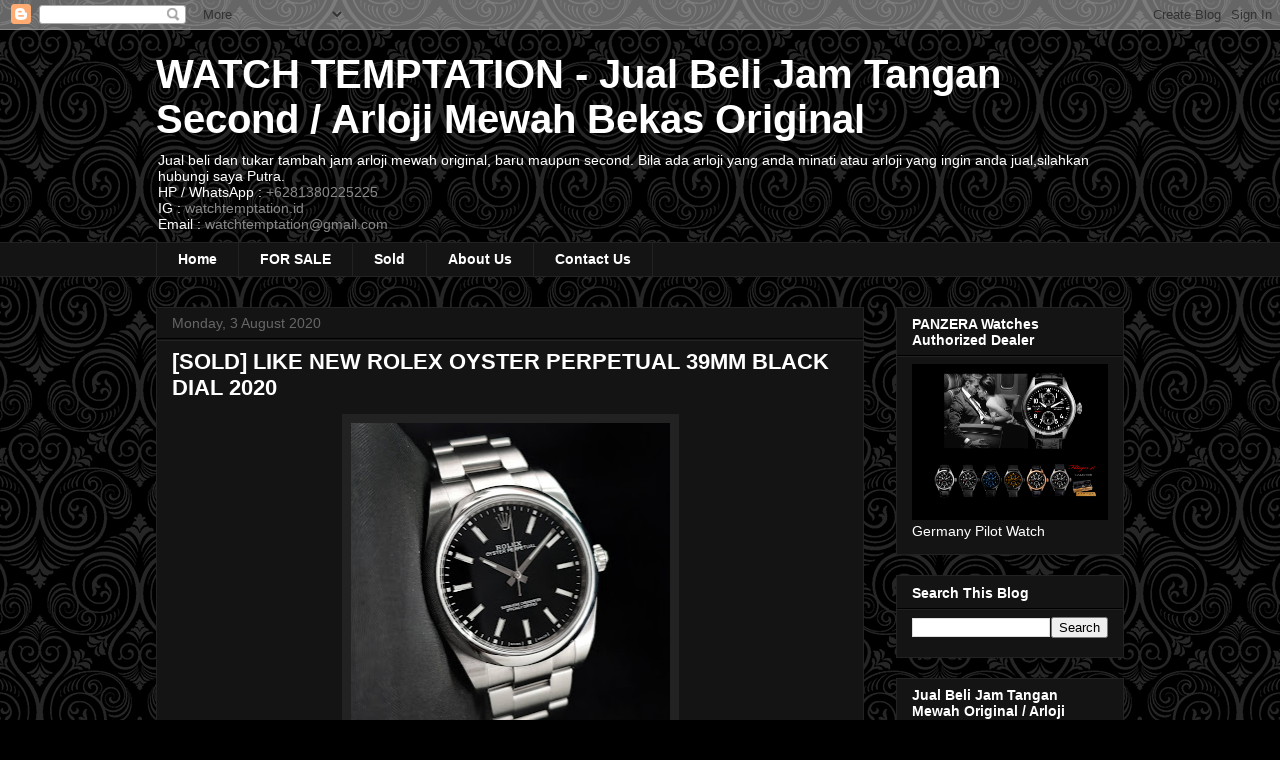

--- FILE ---
content_type: text/html; charset=UTF-8
request_url: https://www.watchtemptation.com/2020/08/for-sale-like-new-rolex-oyster.html
body_size: 15971
content:
<!DOCTYPE html>
<html class='v2' dir='ltr' lang='en-GB'>
<head>
<link href='https://www.blogger.com/static/v1/widgets/335934321-css_bundle_v2.css' rel='stylesheet' type='text/css'/>
<meta content='width=1100' name='viewport'/>
<meta content='text/html; charset=UTF-8' http-equiv='Content-Type'/>
<meta content='blogger' name='generator'/>
<link href='https://www.watchtemptation.com/favicon.ico' rel='icon' type='image/x-icon'/>
<link href='http://www.watchtemptation.com/2020/08/for-sale-like-new-rolex-oyster.html' rel='canonical'/>
<link rel="alternate" type="application/atom+xml" title="WATCH TEMPTATION - Jual Beli Jam Tangan Second / Arloji Mewah Bekas Original - Atom" href="https://www.watchtemptation.com/feeds/posts/default" />
<link rel="alternate" type="application/rss+xml" title="WATCH TEMPTATION - Jual Beli Jam Tangan Second / Arloji Mewah Bekas Original - RSS" href="https://www.watchtemptation.com/feeds/posts/default?alt=rss" />
<link rel="service.post" type="application/atom+xml" title="WATCH TEMPTATION - Jual Beli Jam Tangan Second / Arloji Mewah Bekas Original - Atom" href="https://www.blogger.com/feeds/2953599531930237735/posts/default" />

<link rel="alternate" type="application/atom+xml" title="WATCH TEMPTATION - Jual Beli Jam Tangan Second / Arloji Mewah Bekas Original - Atom" href="https://www.watchtemptation.com/feeds/848904007545964703/comments/default" />
<!--Can't find substitution for tag [blog.ieCssRetrofitLinks]-->
<link href='https://blogger.googleusercontent.com/img/b/R29vZ2xl/AVvXsEh0u0wZumbf_cHGcOCt6OtLnfLgEW_EpJRxZ-XOhDMTik1GPx7xAxprtRWx9RPHSQd9hzgxAFvEpOI3SeiD90XUYfeFlHCnzqILhcs3Z8HF6hsJcNwpE0NT7JpLjCJKJn_pFm0bh7i0o9s/s320/20200731_115025-01.jpeg' rel='image_src'/>
<meta content='http://www.watchtemptation.com/2020/08/for-sale-like-new-rolex-oyster.html' property='og:url'/>
<meta content='[SOLD] LIKE NEW ROLEX OYSTER PERPETUAL 39MM  BLACK DIAL 2020' property='og:title'/>
<meta content='                       Model : Rolex Oyster Perpetual   Ref : 114300   Movement : Automatic   Case Material : Steel   Case Diameter : 39mm  ...' property='og:description'/>
<meta content='https://blogger.googleusercontent.com/img/b/R29vZ2xl/AVvXsEh0u0wZumbf_cHGcOCt6OtLnfLgEW_EpJRxZ-XOhDMTik1GPx7xAxprtRWx9RPHSQd9hzgxAFvEpOI3SeiD90XUYfeFlHCnzqILhcs3Z8HF6hsJcNwpE0NT7JpLjCJKJn_pFm0bh7i0o9s/w1200-h630-p-k-no-nu/20200731_115025-01.jpeg' property='og:image'/>
<title>WATCH TEMPTATION - Jual Beli Jam Tangan Second / Arloji Mewah Bekas Original: [SOLD] LIKE NEW ROLEX OYSTER PERPETUAL 39MM  BLACK DIAL 2020</title>
<style id='page-skin-1' type='text/css'><!--
/*
-----------------------------------------------
Blogger Template Style
Name:     Awesome Inc.
Designer: Tina Chen
URL:      tinachen.org
----------------------------------------------- */
/* Content
----------------------------------------------- */
body {
font: normal normal 13px Arial, Tahoma, Helvetica, FreeSans, sans-serif;
color: #ffffff;
background: #000000 url(//themes.googleusercontent.com/image?id=0BwVBOzw_-hbMNjdhZTQ5ZjMtOTUzOS00ZDRjLTk4YWEtYWFjMDUxYmFmODFj) repeat scroll top center /* Credit: enjoynz (http://www.istockphoto.com/googleimages.php?id=5848437&platform=blogger) */;
}
html body .content-outer {
min-width: 0;
max-width: 100%;
width: 100%;
}
a:link {
text-decoration: none;
color: #888888;
}
a:visited {
text-decoration: none;
color: #444444;
}
a:hover {
text-decoration: underline;
color: #cccccc;
}
.body-fauxcolumn-outer .cap-top {
position: absolute;
z-index: 1;
height: 276px;
width: 100%;
background: transparent none repeat-x scroll top left;
_background-image: none;
}
/* Columns
----------------------------------------------- */
.content-inner {
padding: 0;
}
.header-inner .section {
margin: 0 16px;
}
.tabs-inner .section {
margin: 0 16px;
}
.main-inner {
padding-top: 30px;
}
.main-inner .column-center-inner,
.main-inner .column-left-inner,
.main-inner .column-right-inner {
padding: 0 5px;
}
*+html body .main-inner .column-center-inner {
margin-top: -30px;
}
#layout .main-inner .column-center-inner {
margin-top: 0;
}
/* Header
----------------------------------------------- */
.header-outer {
margin: 0 0 0 0;
background: transparent none repeat scroll 0 0;
}
.Header h1 {
font: normal bold 40px Arial, Tahoma, Helvetica, FreeSans, sans-serif;
color: #ffffff;
text-shadow: 0 0 -1px #000000;
}
.Header h1 a {
color: #ffffff;
}
.Header .description {
font: normal normal 14px Arial, Tahoma, Helvetica, FreeSans, sans-serif;
color: #ffffff;
}
.header-inner .Header .titlewrapper,
.header-inner .Header .descriptionwrapper {
padding-left: 0;
padding-right: 0;
margin-bottom: 0;
}
.header-inner .Header .titlewrapper {
padding-top: 22px;
}
/* Tabs
----------------------------------------------- */
.tabs-outer {
overflow: hidden;
position: relative;
background: #141414 none repeat scroll 0 0;
}
#layout .tabs-outer {
overflow: visible;
}
.tabs-cap-top, .tabs-cap-bottom {
position: absolute;
width: 100%;
border-top: 1px solid #222222;
}
.tabs-cap-bottom {
bottom: 0;
}
.tabs-inner .widget li a {
display: inline-block;
margin: 0;
padding: .6em 1.5em;
font: normal bold 14px Arial, Tahoma, Helvetica, FreeSans, sans-serif;
color: #ffffff;
border-top: 1px solid #222222;
border-bottom: 1px solid #222222;
border-left: 1px solid #222222;
height: 16px;
line-height: 16px;
}
.tabs-inner .widget li:last-child a {
border-right: 1px solid #222222;
}
.tabs-inner .widget li.selected a, .tabs-inner .widget li a:hover {
background: #444444 none repeat-x scroll 0 -100px;
color: #ffffff;
}
/* Headings
----------------------------------------------- */
h2 {
font: normal bold 14px Arial, Tahoma, Helvetica, FreeSans, sans-serif;
color: #ffffff;
}
/* Widgets
----------------------------------------------- */
.main-inner .section {
margin: 0 27px;
padding: 0;
}
.main-inner .column-left-outer,
.main-inner .column-right-outer {
margin-top: 0;
}
#layout .main-inner .column-left-outer,
#layout .main-inner .column-right-outer {
margin-top: 0;
}
.main-inner .column-left-inner,
.main-inner .column-right-inner {
background: transparent none repeat 0 0;
-moz-box-shadow: 0 0 0 rgba(0, 0, 0, .2);
-webkit-box-shadow: 0 0 0 rgba(0, 0, 0, .2);
-goog-ms-box-shadow: 0 0 0 rgba(0, 0, 0, .2);
box-shadow: 0 0 0 rgba(0, 0, 0, .2);
-moz-border-radius: 0;
-webkit-border-radius: 0;
-goog-ms-border-radius: 0;
border-radius: 0;
}
#layout .main-inner .column-left-inner,
#layout .main-inner .column-right-inner {
margin-top: 0;
}
.sidebar .widget {
font: normal normal 14px Arial, Tahoma, Helvetica, FreeSans, sans-serif;
color: #ffffff;
}
.sidebar .widget a:link {
color: #888888;
}
.sidebar .widget a:visited {
color: #444444;
}
.sidebar .widget a:hover {
color: #cccccc;
}
.sidebar .widget h2 {
text-shadow: 0 0 -1px #000000;
}
.main-inner .widget {
background-color: #141414;
border: 1px solid #222222;
padding: 0 15px 15px;
margin: 20px -16px;
-moz-box-shadow: 0 0 0 rgba(0, 0, 0, .2);
-webkit-box-shadow: 0 0 0 rgba(0, 0, 0, .2);
-goog-ms-box-shadow: 0 0 0 rgba(0, 0, 0, .2);
box-shadow: 0 0 0 rgba(0, 0, 0, .2);
-moz-border-radius: 0;
-webkit-border-radius: 0;
-goog-ms-border-radius: 0;
border-radius: 0;
}
.main-inner .widget h2 {
margin: 0 -15px;
padding: .6em 15px .5em;
border-bottom: 1px solid #000000;
}
.footer-inner .widget h2 {
padding: 0 0 .4em;
border-bottom: 1px solid #000000;
}
.main-inner .widget h2 + div, .footer-inner .widget h2 + div {
border-top: 1px solid #222222;
padding-top: 8px;
}
.main-inner .widget .widget-content {
margin: 0 -15px;
padding: 7px 15px 0;
}
.main-inner .widget ul, .main-inner .widget #ArchiveList ul.flat {
margin: -8px -15px 0;
padding: 0;
list-style: none;
}
.main-inner .widget #ArchiveList {
margin: -8px 0 0;
}
.main-inner .widget ul li, .main-inner .widget #ArchiveList ul.flat li {
padding: .5em 15px;
text-indent: 0;
color: #666666;
border-top: 1px solid #222222;
border-bottom: 1px solid #000000;
}
.main-inner .widget #ArchiveList ul li {
padding-top: .25em;
padding-bottom: .25em;
}
.main-inner .widget ul li:first-child, .main-inner .widget #ArchiveList ul.flat li:first-child {
border-top: none;
}
.main-inner .widget ul li:last-child, .main-inner .widget #ArchiveList ul.flat li:last-child {
border-bottom: none;
}
.post-body {
position: relative;
}
.main-inner .widget .post-body ul {
padding: 0 2.5em;
margin: .5em 0;
list-style: disc;
}
.main-inner .widget .post-body ul li {
padding: 0.25em 0;
margin-bottom: .25em;
color: #ffffff;
border: none;
}
.footer-inner .widget ul {
padding: 0;
list-style: none;
}
.widget .zippy {
color: #666666;
}
/* Posts
----------------------------------------------- */
body .main-inner .Blog {
padding: 0;
margin-bottom: 1em;
background-color: transparent;
border: none;
-moz-box-shadow: 0 0 0 rgba(0, 0, 0, 0);
-webkit-box-shadow: 0 0 0 rgba(0, 0, 0, 0);
-goog-ms-box-shadow: 0 0 0 rgba(0, 0, 0, 0);
box-shadow: 0 0 0 rgba(0, 0, 0, 0);
}
.main-inner .section:last-child .Blog:last-child {
padding: 0;
margin-bottom: 1em;
}
.main-inner .widget h2.date-header {
margin: 0 -15px 1px;
padding: 0 0 0 0;
font: normal normal 14px Arial, Tahoma, Helvetica, FreeSans, sans-serif;
color: #666666;
background: transparent none no-repeat scroll top left;
border-top: 0 solid #222222;
border-bottom: 1px solid #000000;
-moz-border-radius-topleft: 0;
-moz-border-radius-topright: 0;
-webkit-border-top-left-radius: 0;
-webkit-border-top-right-radius: 0;
border-top-left-radius: 0;
border-top-right-radius: 0;
position: static;
bottom: 100%;
right: 15px;
text-shadow: 0 0 -1px #000000;
}
.main-inner .widget h2.date-header span {
font: normal normal 14px Arial, Tahoma, Helvetica, FreeSans, sans-serif;
display: block;
padding: .5em 15px;
border-left: 0 solid #222222;
border-right: 0 solid #222222;
}
.date-outer {
position: relative;
margin: 30px 0 20px;
padding: 0 15px;
background-color: #141414;
border: 1px solid #222222;
-moz-box-shadow: 0 0 0 rgba(0, 0, 0, .2);
-webkit-box-shadow: 0 0 0 rgba(0, 0, 0, .2);
-goog-ms-box-shadow: 0 0 0 rgba(0, 0, 0, .2);
box-shadow: 0 0 0 rgba(0, 0, 0, .2);
-moz-border-radius: 0;
-webkit-border-radius: 0;
-goog-ms-border-radius: 0;
border-radius: 0;
}
.date-outer:first-child {
margin-top: 0;
}
.date-outer:last-child {
margin-bottom: 20px;
-moz-border-radius-bottomleft: 0;
-moz-border-radius-bottomright: 0;
-webkit-border-bottom-left-radius: 0;
-webkit-border-bottom-right-radius: 0;
-goog-ms-border-bottom-left-radius: 0;
-goog-ms-border-bottom-right-radius: 0;
border-bottom-left-radius: 0;
border-bottom-right-radius: 0;
}
.date-posts {
margin: 0 -15px;
padding: 0 15px;
clear: both;
}
.post-outer, .inline-ad {
border-top: 1px solid #222222;
margin: 0 -15px;
padding: 15px 15px;
}
.post-outer {
padding-bottom: 10px;
}
.post-outer:first-child {
padding-top: 0;
border-top: none;
}
.post-outer:last-child, .inline-ad:last-child {
border-bottom: none;
}
.post-body {
position: relative;
}
.post-body img {
padding: 8px;
background: #222222;
border: 1px solid transparent;
-moz-box-shadow: 0 0 0 rgba(0, 0, 0, .2);
-webkit-box-shadow: 0 0 0 rgba(0, 0, 0, .2);
box-shadow: 0 0 0 rgba(0, 0, 0, .2);
-moz-border-radius: 0;
-webkit-border-radius: 0;
border-radius: 0;
}
h3.post-title, h4 {
font: normal bold 22px Arial, Tahoma, Helvetica, FreeSans, sans-serif;
color: #ffffff;
}
h3.post-title a {
font: normal bold 22px Arial, Tahoma, Helvetica, FreeSans, sans-serif;
color: #ffffff;
}
h3.post-title a:hover {
color: #cccccc;
text-decoration: underline;
}
.post-header {
margin: 0 0 1em;
}
.post-body {
line-height: 1.4;
}
.post-outer h2 {
color: #ffffff;
}
.post-footer {
margin: 1.5em 0 0;
}
#blog-pager {
padding: 15px;
font-size: 120%;
background-color: #141414;
border: 1px solid #222222;
-moz-box-shadow: 0 0 0 rgba(0, 0, 0, .2);
-webkit-box-shadow: 0 0 0 rgba(0, 0, 0, .2);
-goog-ms-box-shadow: 0 0 0 rgba(0, 0, 0, .2);
box-shadow: 0 0 0 rgba(0, 0, 0, .2);
-moz-border-radius: 0;
-webkit-border-radius: 0;
-goog-ms-border-radius: 0;
border-radius: 0;
-moz-border-radius-topleft: 0;
-moz-border-radius-topright: 0;
-webkit-border-top-left-radius: 0;
-webkit-border-top-right-radius: 0;
-goog-ms-border-top-left-radius: 0;
-goog-ms-border-top-right-radius: 0;
border-top-left-radius: 0;
border-top-right-radius-topright: 0;
margin-top: 1em;
}
.blog-feeds, .post-feeds {
margin: 1em 0;
text-align: center;
color: #ffffff;
}
.blog-feeds a, .post-feeds a {
color: #888888;
}
.blog-feeds a:visited, .post-feeds a:visited {
color: #444444;
}
.blog-feeds a:hover, .post-feeds a:hover {
color: #cccccc;
}
.post-outer .comments {
margin-top: 2em;
}
/* Comments
----------------------------------------------- */
.comments .comments-content .icon.blog-author {
background-repeat: no-repeat;
background-image: url([data-uri]);
}
.comments .comments-content .loadmore a {
border-top: 1px solid #222222;
border-bottom: 1px solid #222222;
}
.comments .continue {
border-top: 2px solid #222222;
}
/* Footer
----------------------------------------------- */
.footer-outer {
margin: -0 0 -1px;
padding: 0 0 0;
color: #ffffff;
overflow: hidden;
}
.footer-fauxborder-left {
border-top: 1px solid #222222;
background: #141414 none repeat scroll 0 0;
-moz-box-shadow: 0 0 0 rgba(0, 0, 0, .2);
-webkit-box-shadow: 0 0 0 rgba(0, 0, 0, .2);
-goog-ms-box-shadow: 0 0 0 rgba(0, 0, 0, .2);
box-shadow: 0 0 0 rgba(0, 0, 0, .2);
margin: 0 -0;
}
/* Mobile
----------------------------------------------- */
body.mobile {
background-size: auto;
}
.mobile .body-fauxcolumn-outer {
background: transparent none repeat scroll top left;
}
*+html body.mobile .main-inner .column-center-inner {
margin-top: 0;
}
.mobile .main-inner .widget {
padding: 0 0 15px;
}
.mobile .main-inner .widget h2 + div,
.mobile .footer-inner .widget h2 + div {
border-top: none;
padding-top: 0;
}
.mobile .footer-inner .widget h2 {
padding: 0.5em 0;
border-bottom: none;
}
.mobile .main-inner .widget .widget-content {
margin: 0;
padding: 7px 0 0;
}
.mobile .main-inner .widget ul,
.mobile .main-inner .widget #ArchiveList ul.flat {
margin: 0 -15px 0;
}
.mobile .main-inner .widget h2.date-header {
right: 0;
}
.mobile .date-header span {
padding: 0.4em 0;
}
.mobile .date-outer:first-child {
margin-bottom: 0;
border: 1px solid #222222;
-moz-border-radius-topleft: 0;
-moz-border-radius-topright: 0;
-webkit-border-top-left-radius: 0;
-webkit-border-top-right-radius: 0;
-goog-ms-border-top-left-radius: 0;
-goog-ms-border-top-right-radius: 0;
border-top-left-radius: 0;
border-top-right-radius: 0;
}
.mobile .date-outer {
border-color: #222222;
border-width: 0 1px 1px;
}
.mobile .date-outer:last-child {
margin-bottom: 0;
}
.mobile .main-inner {
padding: 0;
}
.mobile .header-inner .section {
margin: 0;
}
.mobile .post-outer, .mobile .inline-ad {
padding: 5px 0;
}
.mobile .tabs-inner .section {
margin: 0 10px;
}
.mobile .main-inner .widget h2 {
margin: 0;
padding: 0;
}
.mobile .main-inner .widget h2.date-header span {
padding: 0;
}
.mobile .main-inner .widget .widget-content {
margin: 0;
padding: 7px 0 0;
}
.mobile #blog-pager {
border: 1px solid transparent;
background: #141414 none repeat scroll 0 0;
}
.mobile .main-inner .column-left-inner,
.mobile .main-inner .column-right-inner {
background: transparent none repeat 0 0;
-moz-box-shadow: none;
-webkit-box-shadow: none;
-goog-ms-box-shadow: none;
box-shadow: none;
}
.mobile .date-posts {
margin: 0;
padding: 0;
}
.mobile .footer-fauxborder-left {
margin: 0;
border-top: inherit;
}
.mobile .main-inner .section:last-child .Blog:last-child {
margin-bottom: 0;
}
.mobile-index-contents {
color: #ffffff;
}
.mobile .mobile-link-button {
background: #888888 none repeat scroll 0 0;
}
.mobile-link-button a:link, .mobile-link-button a:visited {
color: #ffffff;
}
.mobile .tabs-inner .PageList .widget-content {
background: transparent;
border-top: 1px solid;
border-color: #222222;
color: #ffffff;
}
.mobile .tabs-inner .PageList .widget-content .pagelist-arrow {
border-left: 1px solid #222222;
}

--></style>
<style id='template-skin-1' type='text/css'><!--
body {
min-width: 1000px;
}
.content-outer, .content-fauxcolumn-outer, .region-inner {
min-width: 1000px;
max-width: 1000px;
_width: 1000px;
}
.main-inner .columns {
padding-left: 0px;
padding-right: 260px;
}
.main-inner .fauxcolumn-center-outer {
left: 0px;
right: 260px;
/* IE6 does not respect left and right together */
_width: expression(this.parentNode.offsetWidth -
parseInt("0px") -
parseInt("260px") + 'px');
}
.main-inner .fauxcolumn-left-outer {
width: 0px;
}
.main-inner .fauxcolumn-right-outer {
width: 260px;
}
.main-inner .column-left-outer {
width: 0px;
right: 100%;
margin-left: -0px;
}
.main-inner .column-right-outer {
width: 260px;
margin-right: -260px;
}
#layout {
min-width: 0;
}
#layout .content-outer {
min-width: 0;
width: 800px;
}
#layout .region-inner {
min-width: 0;
width: auto;
}
body#layout div.add_widget {
padding: 8px;
}
body#layout div.add_widget a {
margin-left: 32px;
}
--></style>
<style>
    body {background-image:url(\/\/themes.googleusercontent.com\/image?id=0BwVBOzw_-hbMNjdhZTQ5ZjMtOTUzOS00ZDRjLTk4YWEtYWFjMDUxYmFmODFj);}
    
@media (max-width: 200px) { body {background-image:url(\/\/themes.googleusercontent.com\/image?id=0BwVBOzw_-hbMNjdhZTQ5ZjMtOTUzOS00ZDRjLTk4YWEtYWFjMDUxYmFmODFj&options=w200);}}
@media (max-width: 400px) and (min-width: 201px) { body {background-image:url(\/\/themes.googleusercontent.com\/image?id=0BwVBOzw_-hbMNjdhZTQ5ZjMtOTUzOS00ZDRjLTk4YWEtYWFjMDUxYmFmODFj&options=w400);}}
@media (max-width: 800px) and (min-width: 401px) { body {background-image:url(\/\/themes.googleusercontent.com\/image?id=0BwVBOzw_-hbMNjdhZTQ5ZjMtOTUzOS00ZDRjLTk4YWEtYWFjMDUxYmFmODFj&options=w800);}}
@media (max-width: 1200px) and (min-width: 801px) { body {background-image:url(\/\/themes.googleusercontent.com\/image?id=0BwVBOzw_-hbMNjdhZTQ5ZjMtOTUzOS00ZDRjLTk4YWEtYWFjMDUxYmFmODFj&options=w1200);}}
/* Last tag covers anything over one higher than the previous max-size cap. */
@media (min-width: 1201px) { body {background-image:url(\/\/themes.googleusercontent.com\/image?id=0BwVBOzw_-hbMNjdhZTQ5ZjMtOTUzOS00ZDRjLTk4YWEtYWFjMDUxYmFmODFj&options=w1600);}}
  </style>
<link href='https://www.blogger.com/dyn-css/authorization.css?targetBlogID=2953599531930237735&amp;zx=1ed60177-26fb-4af9-bfcb-104131f5414d' media='none' onload='if(media!=&#39;all&#39;)media=&#39;all&#39;' rel='stylesheet'/><noscript><link href='https://www.blogger.com/dyn-css/authorization.css?targetBlogID=2953599531930237735&amp;zx=1ed60177-26fb-4af9-bfcb-104131f5414d' rel='stylesheet'/></noscript>
<meta name='google-adsense-platform-account' content='ca-host-pub-1556223355139109'/>
<meta name='google-adsense-platform-domain' content='blogspot.com'/>

</head>
<body class='loading variant-dark'>
<div class='navbar section' id='navbar' name='Navbar'><div class='widget Navbar' data-version='1' id='Navbar1'><script type="text/javascript">
    function setAttributeOnload(object, attribute, val) {
      if(window.addEventListener) {
        window.addEventListener('load',
          function(){ object[attribute] = val; }, false);
      } else {
        window.attachEvent('onload', function(){ object[attribute] = val; });
      }
    }
  </script>
<div id="navbar-iframe-container"></div>
<script type="text/javascript" src="https://apis.google.com/js/platform.js"></script>
<script type="text/javascript">
      gapi.load("gapi.iframes:gapi.iframes.style.bubble", function() {
        if (gapi.iframes && gapi.iframes.getContext) {
          gapi.iframes.getContext().openChild({
              url: 'https://www.blogger.com/navbar/2953599531930237735?po\x3d848904007545964703\x26origin\x3dhttps://www.watchtemptation.com',
              where: document.getElementById("navbar-iframe-container"),
              id: "navbar-iframe"
          });
        }
      });
    </script><script type="text/javascript">
(function() {
var script = document.createElement('script');
script.type = 'text/javascript';
script.src = '//pagead2.googlesyndication.com/pagead/js/google_top_exp.js';
var head = document.getElementsByTagName('head')[0];
if (head) {
head.appendChild(script);
}})();
</script>
</div></div>
<div class='body-fauxcolumns'>
<div class='fauxcolumn-outer body-fauxcolumn-outer'>
<div class='cap-top'>
<div class='cap-left'></div>
<div class='cap-right'></div>
</div>
<div class='fauxborder-left'>
<div class='fauxborder-right'></div>
<div class='fauxcolumn-inner'>
</div>
</div>
<div class='cap-bottom'>
<div class='cap-left'></div>
<div class='cap-right'></div>
</div>
</div>
</div>
<div class='content'>
<div class='content-fauxcolumns'>
<div class='fauxcolumn-outer content-fauxcolumn-outer'>
<div class='cap-top'>
<div class='cap-left'></div>
<div class='cap-right'></div>
</div>
<div class='fauxborder-left'>
<div class='fauxborder-right'></div>
<div class='fauxcolumn-inner'>
</div>
</div>
<div class='cap-bottom'>
<div class='cap-left'></div>
<div class='cap-right'></div>
</div>
</div>
</div>
<div class='content-outer'>
<div class='content-cap-top cap-top'>
<div class='cap-left'></div>
<div class='cap-right'></div>
</div>
<div class='fauxborder-left content-fauxborder-left'>
<div class='fauxborder-right content-fauxborder-right'></div>
<div class='content-inner'>
<header>
<div class='header-outer'>
<div class='header-cap-top cap-top'>
<div class='cap-left'></div>
<div class='cap-right'></div>
</div>
<div class='fauxborder-left header-fauxborder-left'>
<div class='fauxborder-right header-fauxborder-right'></div>
<div class='region-inner header-inner'>
<div class='header section' id='header' name='Header'><div class='widget Header' data-version='1' id='Header1'>
<div id='header-inner'>
<div class='titlewrapper'>
<h1 class='title'>
<a href='https://www.watchtemptation.com/'>
WATCH TEMPTATION - Jual Beli Jam Tangan Second / Arloji Mewah Bekas Original
</a>
</h1>
</div>
<div class='descriptionwrapper'>
<p class='description'><span>Jual beli dan tukar tambah jam arloji mewah original, baru maupun second.
Bila ada arloji yang anda minati atau arloji yang ingin anda jual,silahkan hubungi saya Putra.
<br>
HP / WhatsApp : <a href="https:wa.me/6281380225225">+6281380225225</a><br>
IG : <a href="https://www.instagram.com/watchtemptation.id">watchtemptation.id</a><br>
Email : <a href="mailto:watchtemptation@gmail.com">watchtemptation@gmail.com</a>
</span></p>
</div>
</div>
</div></div>
</div>
</div>
<div class='header-cap-bottom cap-bottom'>
<div class='cap-left'></div>
<div class='cap-right'></div>
</div>
</div>
</header>
<div class='tabs-outer'>
<div class='tabs-cap-top cap-top'>
<div class='cap-left'></div>
<div class='cap-right'></div>
</div>
<div class='fauxborder-left tabs-fauxborder-left'>
<div class='fauxborder-right tabs-fauxborder-right'></div>
<div class='region-inner tabs-inner'>
<div class='tabs section' id='crosscol' name='Cross-column'><div class='widget LinkList' data-version='1' id='LinkList1'>
<div class='widget-content'>
<ul>
<li><a href='http://www.watchtemptation.com/'>Home</a></li>
<li><a href='http://www.watchtemptation.com/search/label/%5BFOR%20SALE%5D'>FOR SALE</a></li>
<li><a href='http://www.watchtemptation.com/search/label/SOLD'>Sold</a></li>
<li><a href='http://www.watchtemptation.com/p/blog-page.html'>About Us</a></li>
<li><a href='http://www.watchtemptation.com/p/contack-us.html'>Contact Us</a></li>
</ul>
<div class='clear'></div>
</div>
</div></div>
<div class='tabs no-items section' id='crosscol-overflow' name='Cross-Column 2'></div>
</div>
</div>
<div class='tabs-cap-bottom cap-bottom'>
<div class='cap-left'></div>
<div class='cap-right'></div>
</div>
</div>
<div class='main-outer'>
<div class='main-cap-top cap-top'>
<div class='cap-left'></div>
<div class='cap-right'></div>
</div>
<div class='fauxborder-left main-fauxborder-left'>
<div class='fauxborder-right main-fauxborder-right'></div>
<div class='region-inner main-inner'>
<div class='columns fauxcolumns'>
<div class='fauxcolumn-outer fauxcolumn-center-outer'>
<div class='cap-top'>
<div class='cap-left'></div>
<div class='cap-right'></div>
</div>
<div class='fauxborder-left'>
<div class='fauxborder-right'></div>
<div class='fauxcolumn-inner'>
</div>
</div>
<div class='cap-bottom'>
<div class='cap-left'></div>
<div class='cap-right'></div>
</div>
</div>
<div class='fauxcolumn-outer fauxcolumn-left-outer'>
<div class='cap-top'>
<div class='cap-left'></div>
<div class='cap-right'></div>
</div>
<div class='fauxborder-left'>
<div class='fauxborder-right'></div>
<div class='fauxcolumn-inner'>
</div>
</div>
<div class='cap-bottom'>
<div class='cap-left'></div>
<div class='cap-right'></div>
</div>
</div>
<div class='fauxcolumn-outer fauxcolumn-right-outer'>
<div class='cap-top'>
<div class='cap-left'></div>
<div class='cap-right'></div>
</div>
<div class='fauxborder-left'>
<div class='fauxborder-right'></div>
<div class='fauxcolumn-inner'>
</div>
</div>
<div class='cap-bottom'>
<div class='cap-left'></div>
<div class='cap-right'></div>
</div>
</div>
<!-- corrects IE6 width calculation -->
<div class='columns-inner'>
<div class='column-center-outer'>
<div class='column-center-inner'>
<div class='main section' id='main' name='Main'><div class='widget Blog' data-version='1' id='Blog1'>
<div class='blog-posts hfeed'>

          <div class="date-outer">
        
<h2 class='date-header'><span>Monday, 3 August 2020</span></h2>

          <div class="date-posts">
        
<div class='post-outer'>
<div class='post hentry uncustomized-post-template' itemprop='blogPost' itemscope='itemscope' itemtype='http://schema.org/BlogPosting'>
<meta content='https://blogger.googleusercontent.com/img/b/R29vZ2xl/AVvXsEh0u0wZumbf_cHGcOCt6OtLnfLgEW_EpJRxZ-XOhDMTik1GPx7xAxprtRWx9RPHSQd9hzgxAFvEpOI3SeiD90XUYfeFlHCnzqILhcs3Z8HF6hsJcNwpE0NT7JpLjCJKJn_pFm0bh7i0o9s/s320/20200731_115025-01.jpeg' itemprop='image_url'/>
<meta content='2953599531930237735' itemprop='blogId'/>
<meta content='848904007545964703' itemprop='postId'/>
<a name='848904007545964703'></a>
<h3 class='post-title entry-title' itemprop='name'>
[SOLD] LIKE NEW ROLEX OYSTER PERPETUAL 39MM  BLACK DIAL 2020
</h3>
<div class='post-header'>
<div class='post-header-line-1'></div>
</div>
<div class='post-body entry-content' id='post-body-848904007545964703' itemprop='description articleBody'>
<div class="separator" style="clear: both; text-align: center;">
<a href="https://blogger.googleusercontent.com/img/b/R29vZ2xl/AVvXsEh0u0wZumbf_cHGcOCt6OtLnfLgEW_EpJRxZ-XOhDMTik1GPx7xAxprtRWx9RPHSQd9hzgxAFvEpOI3SeiD90XUYfeFlHCnzqILhcs3Z8HF6hsJcNwpE0NT7JpLjCJKJn_pFm0bh7i0o9s/s1600/20200731_115025-01.jpeg" imageanchor="1" style="margin-left: 1em; margin-right: 1em;"><img border="0" data-original-height="1600" data-original-width="1600" height="320" src="https://blogger.googleusercontent.com/img/b/R29vZ2xl/AVvXsEh0u0wZumbf_cHGcOCt6OtLnfLgEW_EpJRxZ-XOhDMTik1GPx7xAxprtRWx9RPHSQd9hzgxAFvEpOI3SeiD90XUYfeFlHCnzqILhcs3Z8HF6hsJcNwpE0NT7JpLjCJKJn_pFm0bh7i0o9s/s320/20200731_115025-01.jpeg" width="319"></a></div>
<br>
<div class="separator" style="clear: both; text-align: center;">
<a href="https://blogger.googleusercontent.com/img/b/R29vZ2xl/AVvXsEgqkRRm2yowUl-ZueaMq2CJC-_iBE5k_mTBTXJwZsuxWMz7YcGi_HDmVICqKK7eEX6vRSd1IWSyuY3Ovj-ybN76kv2GnjhwAYnOnHBsMHXmWkGkS_IsQc3903l-8MCyLFvfWYeI4W1zdzk/s1600/20200731_120802-02.jpeg" imageanchor="1" style="margin-left: 1em; margin-right: 1em;"><img border="0" data-original-height="1600" data-original-width="1600" height="320" src="https://blogger.googleusercontent.com/img/b/R29vZ2xl/AVvXsEgqkRRm2yowUl-ZueaMq2CJC-_iBE5k_mTBTXJwZsuxWMz7YcGi_HDmVICqKK7eEX6vRSd1IWSyuY3Ovj-ybN76kv2GnjhwAYnOnHBsMHXmWkGkS_IsQc3903l-8MCyLFvfWYeI4W1zdzk/s320/20200731_120802-02.jpeg" width="320"></a></div>
<br>
<div class="separator" style="clear: both; text-align: center;">
<a href="https://blogger.googleusercontent.com/img/b/R29vZ2xl/AVvXsEgkoxmwACyaQiC1QnB-NnKkIU0IFK5jwPUH3PGSUQGWWjBNIzS8YxWSwrAxYT0UNchHuE_RNjjECpzWsJuIOTi78pn5lMBSaXSmk8M1QlZOizWo-vNutCu_iqrQQskxtTtLE2qxTUm-roE/s1600/20200731_121202-01.jpeg" imageanchor="1" style="margin-left: 1em; margin-right: 1em;"><img border="0" data-original-height="1599" data-original-width="1600" height="319" src="https://blogger.googleusercontent.com/img/b/R29vZ2xl/AVvXsEgkoxmwACyaQiC1QnB-NnKkIU0IFK5jwPUH3PGSUQGWWjBNIzS8YxWSwrAxYT0UNchHuE_RNjjECpzWsJuIOTi78pn5lMBSaXSmk8M1QlZOizWo-vNutCu_iqrQQskxtTtLE2qxTUm-roE/s320/20200731_121202-01.jpeg" width="320"></a></div>
<br>
<div class="separator" style="clear: both; text-align: center;">
<a href="https://blogger.googleusercontent.com/img/b/R29vZ2xl/AVvXsEiqgaY3KwoTfYGyHjvYeW53NVGKK70wvOfH_H2Rg2HK2jrKiwvtbVnjA0Y5ilPqPM-gYkhFHey0QjAr1PZHfE8opoIbTc2sD23GrxMLh5LRGRJX1JHaqkEWGRmvp1iFvVotSjVmvkH3p-4/s1600/20200731_121037-01.jpeg" imageanchor="1" style="margin-left: 1em; margin-right: 1em;"><img border="0" data-original-height="1600" data-original-width="1600" height="320" src="https://blogger.googleusercontent.com/img/b/R29vZ2xl/AVvXsEiqgaY3KwoTfYGyHjvYeW53NVGKK70wvOfH_H2Rg2HK2jrKiwvtbVnjA0Y5ilPqPM-gYkhFHey0QjAr1PZHfE8opoIbTc2sD23GrxMLh5LRGRJX1JHaqkEWGRmvp1iFvVotSjVmvkH3p-4/s320/20200731_121037-01.jpeg" width="320"></a></div>
<br>
<div class="separator" style="clear: both; text-align: center;">
<a href="https://blogger.googleusercontent.com/img/b/R29vZ2xl/AVvXsEiqcRHzSm7iQ1DI689SAD7RxgEfqNXPt4TCtKk-xXXS6mvEw_gJcIQYqlljWEmTMRYcNyKTgNp3AtflhZlTSIbqwpf9gUcVynyf0LmtovgN8peby6wdiFHU2E_OnaNkMsE-bNmAo00MINY/s1600/20200731_121313-01.jpeg" imageanchor="1" style="margin-left: 1em; margin-right: 1em;"><img border="0" data-original-height="1600" data-original-width="1600" height="320" src="https://blogger.googleusercontent.com/img/b/R29vZ2xl/AVvXsEiqcRHzSm7iQ1DI689SAD7RxgEfqNXPt4TCtKk-xXXS6mvEw_gJcIQYqlljWEmTMRYcNyKTgNp3AtflhZlTSIbqwpf9gUcVynyf0LmtovgN8peby6wdiFHU2E_OnaNkMsE-bNmAo00MINY/s320/20200731_121313-01.jpeg" width="320"></a></div>
<br>
<div class="separator" style="clear: both; text-align: center;">
<a href="https://blogger.googleusercontent.com/img/b/R29vZ2xl/AVvXsEihOhU89gNj-1xPJyd7AJhYECGOSplrCZ6lC0YE8BvlZgASiipx1BJVYhrMZTfMtWqUTrNfJaJmYyRGXxCYq2Dv5wrHrGV7F8jVEWx_eYcJIIlhHU6bll35ulv-xhtm0R9w4AYV8G7fYLo/s1600/20200731_121417-01.jpeg" imageanchor="1" style="margin-left: 1em; margin-right: 1em;"><img border="0" data-original-height="1600" data-original-width="1600" height="320" src="https://blogger.googleusercontent.com/img/b/R29vZ2xl/AVvXsEihOhU89gNj-1xPJyd7AJhYECGOSplrCZ6lC0YE8BvlZgASiipx1BJVYhrMZTfMtWqUTrNfJaJmYyRGXxCYq2Dv5wrHrGV7F8jVEWx_eYcJIIlhHU6bll35ulv-xhtm0R9w4AYV8G7fYLo/s320/20200731_121417-01.jpeg" width="320"></a></div>
<br>
<div class="separator" style="clear: both; text-align: center;">
<a href="https://blogger.googleusercontent.com/img/b/R29vZ2xl/AVvXsEgfvfmfpG7s1FtKbpnI_UjZvWEobL-C43aq3PjTta9jEKv0b8NB8DUVEEwsvwON_6F8Jg319iEK9hBkAQWAQTjKYSGc9moanM114fgs-QgHydB4swEA3V6lvN12YniIp5zeu1eDm2m3XDI/s1600/20200731_121617-01.jpeg" imageanchor="1" style="margin-left: 1em; margin-right: 1em;"><img border="0" data-original-height="1600" data-original-width="1599" height="320" src="https://blogger.googleusercontent.com/img/b/R29vZ2xl/AVvXsEgfvfmfpG7s1FtKbpnI_UjZvWEobL-C43aq3PjTta9jEKv0b8NB8DUVEEwsvwON_6F8Jg319iEK9hBkAQWAQTjKYSGc9moanM114fgs-QgHydB4swEA3V6lvN12YniIp5zeu1eDm2m3XDI/s320/20200731_121617-01.jpeg" width="319"></a></div>
<div class="separator" style="clear: both; text-align: center;">
<br></div>
<div class="separator" style="clear: both; text-align: center;">
Model : Rolex Oyster Perpetual</div>
<div class="separator" style="clear: both; text-align: center;">
Ref : 114300</div>
<div class="separator" style="clear: both; text-align: center;">
Movement : Automatic </div>
<div class="separator" style="clear: both; text-align: center;">
Case Material : Steel </div>
<div class="separator" style="clear: both; text-align: center;">
Case Diameter : 39mm&nbsp;</div>
<div class="separator" style="clear: both; text-align: center;">
Bracelet Material : Steel</div>
<div class="separator" style="clear: both; text-align: center;">
Crystal : Sapphire </div>
<div class="separator" style="clear: both; text-align: center;">
Series :&nbsp; RANDOM 2020</div>
<div class="separator" style="clear: both; text-align: center;">
<br></div>
<div class="separator" style="clear: both; text-align: center;">
CONDITION 99%&nbsp;</div>
<div class="separator" style="clear: both; text-align: center;">
VERY MINT CONDITION </div>
<div style="text-align: center;">
BOX PAPER 2020</div>
<div class="separator" style="clear: both; text-align: center;">
<br></div>
<div class="separator" style="clear: both; text-align: center;">
PRICE SOLD&nbsp;</div>
<div class="separator" style="clear: both; text-align: center;">
<br></div>
<div class="separator" style="clear: both; text-align: center;">
&nbsp;CALL/WA 081380225225</div>
<div style='clear: both;'></div>
</div>
<div class='post-footer'>
<div class='post-footer-line post-footer-line-1'>
<span class='post-author vcard'>
Posted by
<span class='fn' itemprop='author' itemscope='itemscope' itemtype='http://schema.org/Person'>
<meta content='https://www.blogger.com/profile/03193323845233438435' itemprop='url'/>
<a class='g-profile' href='https://www.blogger.com/profile/03193323845233438435' rel='author' title='author profile'>
<span itemprop='name'>Putra</span>
</a>
</span>
</span>
<span class='post-timestamp'>
at
<meta content='http://www.watchtemptation.com/2020/08/for-sale-like-new-rolex-oyster.html' itemprop='url'/>
<a class='timestamp-link' href='https://www.watchtemptation.com/2020/08/for-sale-like-new-rolex-oyster.html' rel='bookmark' title='permanent link'><abbr class='published' itemprop='datePublished' title='2020-08-03T14:30:00+07:00'>14:30</abbr></a>
</span>
<span class='post-comment-link'>
</span>
<span class='post-icons'>
<span class='item-control blog-admin pid-1683157097'>
<a href='https://www.blogger.com/post-edit.g?blogID=2953599531930237735&postID=848904007545964703&from=pencil' title='Edit Post'>
<img alt='' class='icon-action' height='18' src='https://resources.blogblog.com/img/icon18_edit_allbkg.gif' width='18'/>
</a>
</span>
</span>
<div class='post-share-buttons goog-inline-block'>
<a class='goog-inline-block share-button sb-email' href='https://www.blogger.com/share-post.g?blogID=2953599531930237735&postID=848904007545964703&target=email' target='_blank' title='Email This'><span class='share-button-link-text'>Email This</span></a><a class='goog-inline-block share-button sb-blog' href='https://www.blogger.com/share-post.g?blogID=2953599531930237735&postID=848904007545964703&target=blog' onclick='window.open(this.href, "_blank", "height=270,width=475"); return false;' target='_blank' title='BlogThis!'><span class='share-button-link-text'>BlogThis!</span></a><a class='goog-inline-block share-button sb-twitter' href='https://www.blogger.com/share-post.g?blogID=2953599531930237735&postID=848904007545964703&target=twitter' target='_blank' title='Share to X'><span class='share-button-link-text'>Share to X</span></a><a class='goog-inline-block share-button sb-facebook' href='https://www.blogger.com/share-post.g?blogID=2953599531930237735&postID=848904007545964703&target=facebook' onclick='window.open(this.href, "_blank", "height=430,width=640"); return false;' target='_blank' title='Share to Facebook'><span class='share-button-link-text'>Share to Facebook</span></a><a class='goog-inline-block share-button sb-pinterest' href='https://www.blogger.com/share-post.g?blogID=2953599531930237735&postID=848904007545964703&target=pinterest' target='_blank' title='Share to Pinterest'><span class='share-button-link-text'>Share to Pinterest</span></a>
</div>
</div>
<div class='post-footer-line post-footer-line-2'>
<span class='post-labels'>
Labels:
<a href='https://www.watchtemptation.com/search/label/ROLEX' rel='tag'>ROLEX</a>,
<a href='https://www.watchtemptation.com/search/label/SOLD' rel='tag'>SOLD</a>
</span>
</div>
<div class='post-footer-line post-footer-line-3'>
<span class='post-location'>
</span>
</div>
</div>
</div>
<div class='comments' id='comments'>
<a name='comments'></a>
</div>
</div>

        </div></div>
      
</div>
<div class='blog-pager' id='blog-pager'>
<span id='blog-pager-newer-link'>
<a class='blog-pager-newer-link' href='https://www.watchtemptation.com/2020/08/for-sale-preowned-tag-heuer-2000.html' id='Blog1_blog-pager-newer-link' title='Newer Post'>Newer Post</a>
</span>
<span id='blog-pager-older-link'>
<a class='blog-pager-older-link' href='https://www.watchtemptation.com/2020/07/for-sale-preowned-zenith-el-primero.html' id='Blog1_blog-pager-older-link' title='Older Post'>Older Post</a>
</span>
<a class='home-link' href='https://www.watchtemptation.com/'>Home</a>
</div>
<div class='clear'></div>
<div class='post-feeds'>
</div>
</div></div>
</div>
</div>
<div class='column-left-outer'>
<div class='column-left-inner'>
<aside>
</aside>
</div>
</div>
<div class='column-right-outer'>
<div class='column-right-inner'>
<aside>
<div class='sidebar section' id='sidebar-right-1'><div class='widget Image' data-version='1' id='Image2'>
<h2>PANZERA Watches Authorized Dealer</h2>
<div class='widget-content'>
<a href='http://panzera-style.com/'>
<img alt='PANZERA Watches Authorized Dealer' height='156' id='Image2_img' src='https://blogger.googleusercontent.com/img/b/R29vZ2xl/AVvXsEhwmBpv0mZ5rCZm7mpQ5QW8NWcmW8olQ3pYu6oxuHOmU9fF5ejPXwktX9p13eNLxKu0oywDbLSJ15Dmvk2UhsMo7bndwb4NAyRU7_tUFr6KxqRe71BGogQIzUXoQGvRJDQ3ayPJC2XRtRIT/s1600/panzerafoto.png' width='196'/>
</a>
<br/>
<span class='caption'>Germany Pilot Watch</span>
</div>
<div class='clear'></div>
</div><div class='widget BlogSearch' data-version='1' id='BlogSearch1'>
<h2 class='title'>Search This Blog</h2>
<div class='widget-content'>
<div id='BlogSearch1_form'>
<form action='https://www.watchtemptation.com/search' class='gsc-search-box' target='_top'>
<table cellpadding='0' cellspacing='0' class='gsc-search-box'>
<tbody>
<tr>
<td class='gsc-input'>
<input autocomplete='off' class='gsc-input' name='q' size='10' title='search' type='text' value=''/>
</td>
<td class='gsc-search-button'>
<input class='gsc-search-button' title='search' type='submit' value='Search'/>
</td>
</tr>
</tbody>
</table>
</form>
</div>
</div>
<div class='clear'></div>
</div><div class='widget Image' data-version='1' id='Image1'>
<h2>Jual Beli Jam Tangan Mewah Original / Arloji Mewah Second Original</h2>
<div class='widget-content'>
<a href='http://www.watchtemptation.com/'>
<img alt='Jual Beli Jam Tangan Mewah Original / Arloji Mewah Second Original' height='115' id='Image1_img' src='https://blogger.googleusercontent.com/img/b/R29vZ2xl/AVvXsEjl_YgsQkv2S6bKNyEvhTXccy5G0kEWYf7VOoP_kS9mI0We7OwXKaGxltVjAclcfRHyTwf5fz60YjUzEHYQPYJA7BJ4z6BReBcjzczzH7TMTJp2FNLWGz9duCbIVPNgTdMASYeVG6TA620/s250/sidebar-logo.png' width='250'/>
</a>
<br/>
<span class='caption'>( Buy - Sell - Trade in Luxury Watch ) Menerima jual beli dan tukar tambah jam tangan mewah second maupun baru.</span>
</div>
<div class='clear'></div>
</div><div class='widget HTML' data-version='1' id='HTML3'>
<h2 class='title'>Hubungi Saya</h2>
<div class='widget-content'>
HP / WhatsApp : <span style="font-weight: bold;">081380225225</span><br />Pin BB : <span style="font-weight: bold;">7CD3DC53 </span>(<span style="font-style: italic;">serious buyer only</span>)<br />Email : <span style="font-weight: bold;">watchtemptation@gmail.com</span>
</div>
<div class='clear'></div>
</div><div class='widget Label' data-version='1' id='Label1'>
<h2>Label Kategori</h2>
<div class='widget-content list-label-widget-content'>
<ul>
<li>
<a dir='ltr' href='https://www.watchtemptation.com/search/label/%5BFOR%20SALE%5D'>[FOR SALE]</a>
<span dir='ltr'>(107)</span>
</li>
<li>
<a dir='ltr' href='https://www.watchtemptation.com/search/label/A.LANGE%26SOHNE'>A.LANGE&amp;SOHNE</a>
<span dir='ltr'>(1)</span>
</li>
<li>
<a dir='ltr' href='https://www.watchtemptation.com/search/label/ALEXANDER%20SHOROKHOFF'>ALEXANDER SHOROKHOFF</a>
<span dir='ltr'>(1)</span>
</li>
<li>
<a dir='ltr' href='https://www.watchtemptation.com/search/label/ANCON'>ANCON</a>
<span dir='ltr'>(28)</span>
</li>
<li>
<a dir='ltr' href='https://www.watchtemptation.com/search/label/ATHAYA%20VINTAGE'>ATHAYA VINTAGE</a>
<span dir='ltr'>(2)</span>
</li>
<li>
<a dir='ltr' href='https://www.watchtemptation.com/search/label/AUDEMARS%20PIGUET'>AUDEMARS PIGUET</a>
<span dir='ltr'>(10)</span>
</li>
<li>
<a dir='ltr' href='https://www.watchtemptation.com/search/label/AZIMUTH'>AZIMUTH</a>
<span dir='ltr'>(13)</span>
</li>
<li>
<a dir='ltr' href='https://www.watchtemptation.com/search/label/BALL'>BALL</a>
<span dir='ltr'>(25)</span>
</li>
<li>
<a dir='ltr' href='https://www.watchtemptation.com/search/label/BAUME%26MERCIER'>BAUME&amp;MERCIER</a>
<span dir='ltr'>(18)</span>
</li>
<li>
<a dir='ltr' href='https://www.watchtemptation.com/search/label/BELL%26ROSS'>BELL&amp;ROSS</a>
<span dir='ltr'>(99)</span>
</li>
<li>
<a dir='ltr' href='https://www.watchtemptation.com/search/label/BOCTOK'>BOCTOK</a>
<span dir='ltr'>(1)</span>
</li>
<li>
<a dir='ltr' href='https://www.watchtemptation.com/search/label/BOOMBERG'>BOOMBERG</a>
<span dir='ltr'>(2)</span>
</li>
<li>
<a dir='ltr' href='https://www.watchtemptation.com/search/label/BRAND%20NEW'>BRAND NEW</a>
<span dir='ltr'>(60)</span>
</li>
<li>
<a dir='ltr' href='https://www.watchtemptation.com/search/label/BREITLING'>BREITLING</a>
<span dir='ltr'>(156)</span>
</li>
<li>
<a dir='ltr' href='https://www.watchtemptation.com/search/label/BRM'>BRM</a>
<span dir='ltr'>(6)</span>
</li>
<li>
<a dir='ltr' href='https://www.watchtemptation.com/search/label/BULOVA'>BULOVA</a>
<span dir='ltr'>(2)</span>
</li>
<li>
<a dir='ltr' href='https://www.watchtemptation.com/search/label/BVLGARI'>BVLGARI</a>
<span dir='ltr'>(71)</span>
</li>
<li>
<a dir='ltr' href='https://www.watchtemptation.com/search/label/CARL%20F.%20BUCHERER'>CARL F. BUCHERER</a>
<span dir='ltr'>(1)</span>
</li>
<li>
<a dir='ltr' href='https://www.watchtemptation.com/search/label/CARTIER'>CARTIER</a>
<span dir='ltr'>(27)</span>
</li>
<li>
<a dir='ltr' href='https://www.watchtemptation.com/search/label/CASIO'>CASIO</a>
<span dir='ltr'>(1)</span>
</li>
<li>
<a dir='ltr' href='https://www.watchtemptation.com/search/label/CHOPARD'>CHOPARD</a>
<span dir='ltr'>(29)</span>
</li>
<li>
<a dir='ltr' href='https://www.watchtemptation.com/search/label/CHRISTOPHER%20WARD'>CHRISTOPHER WARD</a>
<span dir='ltr'>(1)</span>
</li>
<li>
<a dir='ltr' href='https://www.watchtemptation.com/search/label/CITIZEN'>CITIZEN</a>
<span dir='ltr'>(3)</span>
</li>
<li>
<a dir='ltr' href='https://www.watchtemptation.com/search/label/CONCORD'>CONCORD</a>
<span dir='ltr'>(3)</span>
</li>
<li>
<a dir='ltr' href='https://www.watchtemptation.com/search/label/CORUM'>CORUM</a>
<span dir='ltr'>(7)</span>
</li>
<li>
<a dir='ltr' href='https://www.watchtemptation.com/search/label/DELACOUR'>DELACOUR</a>
<span dir='ltr'>(1)</span>
</li>
<li>
<a dir='ltr' href='https://www.watchtemptation.com/search/label/DIETRICH'>DIETRICH</a>
<span dir='ltr'>(3)</span>
</li>
<li>
<a dir='ltr' href='https://www.watchtemptation.com/search/label/EBERHARD%20%26%20CO'>EBERHARD &amp; CO</a>
<span dir='ltr'>(1)</span>
</li>
<li>
<a dir='ltr' href='https://www.watchtemptation.com/search/label/ETERNA'>ETERNA</a>
<span dir='ltr'>(1)</span>
</li>
<li>
<a dir='ltr' href='https://www.watchtemptation.com/search/label/EVEREST'>EVEREST</a>
<span dir='ltr'>(3)</span>
</li>
<li>
<a dir='ltr' href='https://www.watchtemptation.com/search/label/FOR%20SALE'>FOR SALE</a>
<span dir='ltr'>(1)</span>
</li>
<li>
<a dir='ltr' href='https://www.watchtemptation.com/search/label/FORTIS'>FORTIS</a>
<span dir='ltr'>(1)</span>
</li>
<li>
<a dir='ltr' href='https://www.watchtemptation.com/search/label/FRANCK%20MULLER'>FRANCK MULLER</a>
<span dir='ltr'>(7)</span>
</li>
<li>
<a dir='ltr' href='https://www.watchtemptation.com/search/label/FREDERIQUE%20CONSTANT'>FREDERIQUE CONSTANT</a>
<span dir='ltr'>(5)</span>
</li>
<li>
<a dir='ltr' href='https://www.watchtemptation.com/search/label/G-SHOCK'>G-SHOCK</a>
<span dir='ltr'>(16)</span>
</li>
<li>
<a dir='ltr' href='https://www.watchtemptation.com/search/label/GERALD%20GENTA'>GERALD GENTA</a>
<span dir='ltr'>(1)</span>
</li>
<li>
<a dir='ltr' href='https://www.watchtemptation.com/search/label/GIRARD%20PERREGAUX'>GIRARD PERREGAUX</a>
<span dir='ltr'>(1)</span>
</li>
<li>
<a dir='ltr' href='https://www.watchtemptation.com/search/label/GLYCINE'>GLYCINE</a>
<span dir='ltr'>(2)</span>
</li>
<li>
<a dir='ltr' href='https://www.watchtemptation.com/search/label/GRAHAM'>GRAHAM</a>
<span dir='ltr'>(1)</span>
</li>
<li>
<a dir='ltr' href='https://www.watchtemptation.com/search/label/GRAND%20SEIKO'>GRAND SEIKO</a>
<span dir='ltr'>(14)</span>
</li>
<li>
<a dir='ltr' href='https://www.watchtemptation.com/search/label/GRUPPO%20GAMMA'>GRUPPO GAMMA</a>
<span dir='ltr'>(1)</span>
</li>
<li>
<a dir='ltr' href='https://www.watchtemptation.com/search/label/GUCCI'>GUCCI</a>
<span dir='ltr'>(4)</span>
</li>
<li>
<a dir='ltr' href='https://www.watchtemptation.com/search/label/HAMILTON'>HAMILTON</a>
<span dir='ltr'>(56)</span>
</li>
<li>
<a dir='ltr' href='https://www.watchtemptation.com/search/label/HELSON'>HELSON</a>
<span dir='ltr'>(2)</span>
</li>
<li>
<a dir='ltr' href='https://www.watchtemptation.com/search/label/HERMES'>HERMES</a>
<span dir='ltr'>(2)</span>
</li>
<li>
<a dir='ltr' href='https://www.watchtemptation.com/search/label/HEROIC'>HEROIC</a>
<span dir='ltr'>(2)</span>
</li>
<li>
<a dir='ltr' href='https://www.watchtemptation.com/search/label/HUBLOT'>HUBLOT</a>
<span dir='ltr'>(22)</span>
</li>
<li>
<a dir='ltr' href='https://www.watchtemptation.com/search/label/IWC'>IWC</a>
<span dir='ltr'>(49)</span>
</li>
<li>
<a dir='ltr' href='https://www.watchtemptation.com/search/label/JAEGER-LECOULTRE'>JAEGER-LECOULTRE</a>
<span dir='ltr'>(4)</span>
</li>
<li>
<a dir='ltr' href='https://www.watchtemptation.com/search/label/JUNGHANS'>JUNGHANS</a>
<span dir='ltr'>(3)</span>
</li>
<li>
<a dir='ltr' href='https://www.watchtemptation.com/search/label/LACO'>LACO</a>
<span dir='ltr'>(1)</span>
</li>
<li>
<a dir='ltr' href='https://www.watchtemptation.com/search/label/LADIES%20WATCH'>LADIES WATCH</a>
<span dir='ltr'>(62)</span>
</li>
<li>
<a dir='ltr' href='https://www.watchtemptation.com/search/label/LONGINES'>LONGINES</a>
<span dir='ltr'>(29)</span>
</li>
<li>
<a dir='ltr' href='https://www.watchtemptation.com/search/label/LOUIS%20VUITTON'>LOUIS VUITTON</a>
<span dir='ltr'>(1)</span>
</li>
<li>
<a dir='ltr' href='https://www.watchtemptation.com/search/label/MARANEZ'>MARANEZ</a>
<span dir='ltr'>(1)</span>
</li>
<li>
<a dir='ltr' href='https://www.watchtemptation.com/search/label/MAURICE%20LACROIX'>MAURICE LACROIX</a>
<span dir='ltr'>(2)</span>
</li>
<li>
<a dir='ltr' href='https://www.watchtemptation.com/search/label/MIDO'>MIDO</a>
<span dir='ltr'>(2)</span>
</li>
<li>
<a dir='ltr' href='https://www.watchtemptation.com/search/label/MONTBLANC'>MONTBLANC</a>
<span dir='ltr'>(11)</span>
</li>
<li>
<a dir='ltr' href='https://www.watchtemptation.com/search/label/MOVADO'>MOVADO</a>
<span dir='ltr'>(1)</span>
</li>
<li>
<a dir='ltr' href='https://www.watchtemptation.com/search/label/NAUTICFISH'>NAUTICFISH</a>
<span dir='ltr'>(3)</span>
</li>
<li>
<a dir='ltr' href='https://www.watchtemptation.com/search/label/OFTEQ'>OFTEQ</a>
<span dir='ltr'>(15)</span>
</li>
<li>
<a dir='ltr' href='https://www.watchtemptation.com/search/label/OMEGA'>OMEGA</a>
<span dir='ltr'>(258)</span>
</li>
<li>
<a dir='ltr' href='https://www.watchtemptation.com/search/label/OOO%20WATCHES'>OOO WATCHES</a>
<span dir='ltr'>(2)</span>
</li>
<li>
<a dir='ltr' href='https://www.watchtemptation.com/search/label/ORIENT'>ORIENT</a>
<span dir='ltr'>(1)</span>
</li>
<li>
<a dir='ltr' href='https://www.watchtemptation.com/search/label/ORIS'>ORIS</a>
<span dir='ltr'>(65)</span>
</li>
<li>
<a dir='ltr' href='https://www.watchtemptation.com/search/label/PANERAI'>PANERAI</a>
<span dir='ltr'>(152)</span>
</li>
<li>
<a dir='ltr' href='https://www.watchtemptation.com/search/label/PANZERA'>PANZERA</a>
<span dir='ltr'>(13)</span>
</li>
<li>
<a dir='ltr' href='https://www.watchtemptation.com/search/label/PHORCE%20DESIGN'>PHORCE DESIGN</a>
<span dir='ltr'>(2)</span>
</li>
<li>
<a dir='ltr' href='https://www.watchtemptation.com/search/label/PIAGET'>PIAGET</a>
<span dir='ltr'>(1)</span>
</li>
<li>
<a dir='ltr' href='https://www.watchtemptation.com/search/label/RADO'>RADO</a>
<span dir='ltr'>(2)</span>
</li>
<li>
<a dir='ltr' href='https://www.watchtemptation.com/search/label/RAYMOND%20WEIL'>RAYMOND WEIL</a>
<span dir='ltr'>(1)</span>
</li>
<li>
<a dir='ltr' href='https://www.watchtemptation.com/search/label/REC%20WATCHES'>REC WATCHES</a>
<span dir='ltr'>(6)</span>
</li>
<li>
<a dir='ltr' href='https://www.watchtemptation.com/search/label/ROBERGE%20GENEVE'>ROBERGE GENEVE</a>
<span dir='ltr'>(1)</span>
</li>
<li>
<a dir='ltr' href='https://www.watchtemptation.com/search/label/ROGER%20DUBUIS'>ROGER DUBUIS</a>
<span dir='ltr'>(2)</span>
</li>
<li>
<a dir='ltr' href='https://www.watchtemptation.com/search/label/ROLEX'>ROLEX</a>
<span dir='ltr'>(308)</span>
</li>
<li>
<a dir='ltr' href='https://www.watchtemptation.com/search/label/SCUDERIA'>SCUDERIA</a>
<span dir='ltr'>(2)</span>
</li>
<li>
<a dir='ltr' href='https://www.watchtemptation.com/search/label/SEIKO'>SEIKO</a>
<span dir='ltr'>(126)</span>
</li>
<li>
<a dir='ltr' href='https://www.watchtemptation.com/search/label/SEVENFRIDAY'>SEVENFRIDAY</a>
<span dir='ltr'>(159)</span>
</li>
<li>
<a dir='ltr' href='https://www.watchtemptation.com/search/label/SINN'>SINN</a>
<span dir='ltr'>(6)</span>
</li>
<li>
<a dir='ltr' href='https://www.watchtemptation.com/search/label/SOLD'>SOLD</a>
<span dir='ltr'>(2417)</span>
</li>
<li>
<a dir='ltr' href='https://www.watchtemptation.com/search/label/SPINNAKER'>SPINNAKER</a>
<span dir='ltr'>(1)</span>
</li>
<li>
<a dir='ltr' href='https://www.watchtemptation.com/search/label/SQUALE'>SQUALE</a>
<span dir='ltr'>(2)</span>
</li>
<li>
<a dir='ltr' href='https://www.watchtemptation.com/search/label/STEINHART'>STEINHART</a>
<span dir='ltr'>(23)</span>
</li>
<li>
<a dir='ltr' href='https://www.watchtemptation.com/search/label/TAG%20HEUER'>TAG HEUER</a>
<span dir='ltr'>(352)</span>
</li>
<li>
<a dir='ltr' href='https://www.watchtemptation.com/search/label/TIMEX'>TIMEX</a>
<span dir='ltr'>(4)</span>
</li>
<li>
<a dir='ltr' href='https://www.watchtemptation.com/search/label/TISSOT'>TISSOT</a>
<span dir='ltr'>(39)</span>
</li>
<li>
<a dir='ltr' href='https://www.watchtemptation.com/search/label/TUDOR'>TUDOR</a>
<span dir='ltr'>(137)</span>
</li>
<li>
<a dir='ltr' href='https://www.watchtemptation.com/search/label/U-BOAT'>U-BOAT</a>
<span dir='ltr'>(20)</span>
</li>
<li>
<a dir='ltr' href='https://www.watchtemptation.com/search/label/UNDONE'>UNDONE</a>
<span dir='ltr'>(1)</span>
</li>
<li>
<a dir='ltr' href='https://www.watchtemptation.com/search/label/VERSACE'>VERSACE</a>
<span dir='ltr'>(1)</span>
</li>
<li>
<a dir='ltr' href='https://www.watchtemptation.com/search/label/VICTORINOX'>VICTORINOX</a>
<span dir='ltr'>(1)</span>
</li>
<li>
<a dir='ltr' href='https://www.watchtemptation.com/search/label/VOSTOK'>VOSTOK</a>
<span dir='ltr'>(1)</span>
</li>
<li>
<a dir='ltr' href='https://www.watchtemptation.com/search/label/ZENITH'>ZENITH</a>
<span dir='ltr'>(49)</span>
</li>
<li>
<a dir='ltr' href='https://www.watchtemptation.com/search/label/ZEPPELIN'>ZEPPELIN</a>
<span dir='ltr'>(2)</span>
</li>
<li>
<a dir='ltr' href='https://www.watchtemptation.com/search/label/ZURINER'>ZURINER</a>
<span dir='ltr'>(1)</span>
</li>
</ul>
<div class='clear'></div>
</div>
</div><div class='widget BlogArchive' data-version='1' id='BlogArchive1'>
<h2>Arsip Product</h2>
<div class='widget-content'>
<div id='ArchiveList'>
<div id='BlogArchive1_ArchiveList'>
<ul class='hierarchy'>
<li class='archivedate collapsed'>
<a class='toggle' href='javascript:void(0)'>
<span class='zippy'>

        &#9658;&#160;
      
</span>
</a>
<a class='post-count-link' href='https://www.watchtemptation.com/2026/'>
2026
</a>
<span class='post-count' dir='ltr'>(18)</span>
<ul class='hierarchy'>
<li class='archivedate collapsed'>
<a class='toggle' href='javascript:void(0)'>
<span class='zippy'>

        &#9658;&#160;
      
</span>
</a>
<a class='post-count-link' href='https://www.watchtemptation.com/2026/01/'>
January
</a>
<span class='post-count' dir='ltr'>(18)</span>
</li>
</ul>
</li>
</ul>
<ul class='hierarchy'>
<li class='archivedate collapsed'>
<a class='toggle' href='javascript:void(0)'>
<span class='zippy'>

        &#9658;&#160;
      
</span>
</a>
<a class='post-count-link' href='https://www.watchtemptation.com/2025/'>
2025
</a>
<span class='post-count' dir='ltr'>(201)</span>
<ul class='hierarchy'>
<li class='archivedate collapsed'>
<a class='toggle' href='javascript:void(0)'>
<span class='zippy'>

        &#9658;&#160;
      
</span>
</a>
<a class='post-count-link' href='https://www.watchtemptation.com/2025/12/'>
December
</a>
<span class='post-count' dir='ltr'>(24)</span>
</li>
</ul>
<ul class='hierarchy'>
<li class='archivedate collapsed'>
<a class='toggle' href='javascript:void(0)'>
<span class='zippy'>

        &#9658;&#160;
      
</span>
</a>
<a class='post-count-link' href='https://www.watchtemptation.com/2025/11/'>
November
</a>
<span class='post-count' dir='ltr'>(25)</span>
</li>
</ul>
<ul class='hierarchy'>
<li class='archivedate collapsed'>
<a class='toggle' href='javascript:void(0)'>
<span class='zippy'>

        &#9658;&#160;
      
</span>
</a>
<a class='post-count-link' href='https://www.watchtemptation.com/2025/10/'>
October
</a>
<span class='post-count' dir='ltr'>(20)</span>
</li>
</ul>
<ul class='hierarchy'>
<li class='archivedate collapsed'>
<a class='toggle' href='javascript:void(0)'>
<span class='zippy'>

        &#9658;&#160;
      
</span>
</a>
<a class='post-count-link' href='https://www.watchtemptation.com/2025/09/'>
September
</a>
<span class='post-count' dir='ltr'>(17)</span>
</li>
</ul>
<ul class='hierarchy'>
<li class='archivedate collapsed'>
<a class='toggle' href='javascript:void(0)'>
<span class='zippy'>

        &#9658;&#160;
      
</span>
</a>
<a class='post-count-link' href='https://www.watchtemptation.com/2025/08/'>
August
</a>
<span class='post-count' dir='ltr'>(9)</span>
</li>
</ul>
<ul class='hierarchy'>
<li class='archivedate collapsed'>
<a class='toggle' href='javascript:void(0)'>
<span class='zippy'>

        &#9658;&#160;
      
</span>
</a>
<a class='post-count-link' href='https://www.watchtemptation.com/2025/07/'>
July
</a>
<span class='post-count' dir='ltr'>(9)</span>
</li>
</ul>
<ul class='hierarchy'>
<li class='archivedate collapsed'>
<a class='toggle' href='javascript:void(0)'>
<span class='zippy'>

        &#9658;&#160;
      
</span>
</a>
<a class='post-count-link' href='https://www.watchtemptation.com/2025/06/'>
June
</a>
<span class='post-count' dir='ltr'>(14)</span>
</li>
</ul>
<ul class='hierarchy'>
<li class='archivedate collapsed'>
<a class='toggle' href='javascript:void(0)'>
<span class='zippy'>

        &#9658;&#160;
      
</span>
</a>
<a class='post-count-link' href='https://www.watchtemptation.com/2025/05/'>
May
</a>
<span class='post-count' dir='ltr'>(9)</span>
</li>
</ul>
<ul class='hierarchy'>
<li class='archivedate collapsed'>
<a class='toggle' href='javascript:void(0)'>
<span class='zippy'>

        &#9658;&#160;
      
</span>
</a>
<a class='post-count-link' href='https://www.watchtemptation.com/2025/04/'>
April
</a>
<span class='post-count' dir='ltr'>(13)</span>
</li>
</ul>
<ul class='hierarchy'>
<li class='archivedate collapsed'>
<a class='toggle' href='javascript:void(0)'>
<span class='zippy'>

        &#9658;&#160;
      
</span>
</a>
<a class='post-count-link' href='https://www.watchtemptation.com/2025/03/'>
March
</a>
<span class='post-count' dir='ltr'>(28)</span>
</li>
</ul>
<ul class='hierarchy'>
<li class='archivedate collapsed'>
<a class='toggle' href='javascript:void(0)'>
<span class='zippy'>

        &#9658;&#160;
      
</span>
</a>
<a class='post-count-link' href='https://www.watchtemptation.com/2025/02/'>
February
</a>
<span class='post-count' dir='ltr'>(17)</span>
</li>
</ul>
<ul class='hierarchy'>
<li class='archivedate collapsed'>
<a class='toggle' href='javascript:void(0)'>
<span class='zippy'>

        &#9658;&#160;
      
</span>
</a>
<a class='post-count-link' href='https://www.watchtemptation.com/2025/01/'>
January
</a>
<span class='post-count' dir='ltr'>(16)</span>
</li>
</ul>
</li>
</ul>
<ul class='hierarchy'>
<li class='archivedate collapsed'>
<a class='toggle' href='javascript:void(0)'>
<span class='zippy'>

        &#9658;&#160;
      
</span>
</a>
<a class='post-count-link' href='https://www.watchtemptation.com/2024/'>
2024
</a>
<span class='post-count' dir='ltr'>(226)</span>
<ul class='hierarchy'>
<li class='archivedate collapsed'>
<a class='toggle' href='javascript:void(0)'>
<span class='zippy'>

        &#9658;&#160;
      
</span>
</a>
<a class='post-count-link' href='https://www.watchtemptation.com/2024/12/'>
December
</a>
<span class='post-count' dir='ltr'>(20)</span>
</li>
</ul>
<ul class='hierarchy'>
<li class='archivedate collapsed'>
<a class='toggle' href='javascript:void(0)'>
<span class='zippy'>

        &#9658;&#160;
      
</span>
</a>
<a class='post-count-link' href='https://www.watchtemptation.com/2024/11/'>
November
</a>
<span class='post-count' dir='ltr'>(16)</span>
</li>
</ul>
<ul class='hierarchy'>
<li class='archivedate collapsed'>
<a class='toggle' href='javascript:void(0)'>
<span class='zippy'>

        &#9658;&#160;
      
</span>
</a>
<a class='post-count-link' href='https://www.watchtemptation.com/2024/10/'>
October
</a>
<span class='post-count' dir='ltr'>(26)</span>
</li>
</ul>
<ul class='hierarchy'>
<li class='archivedate collapsed'>
<a class='toggle' href='javascript:void(0)'>
<span class='zippy'>

        &#9658;&#160;
      
</span>
</a>
<a class='post-count-link' href='https://www.watchtemptation.com/2024/09/'>
September
</a>
<span class='post-count' dir='ltr'>(17)</span>
</li>
</ul>
<ul class='hierarchy'>
<li class='archivedate collapsed'>
<a class='toggle' href='javascript:void(0)'>
<span class='zippy'>

        &#9658;&#160;
      
</span>
</a>
<a class='post-count-link' href='https://www.watchtemptation.com/2024/08/'>
August
</a>
<span class='post-count' dir='ltr'>(15)</span>
</li>
</ul>
<ul class='hierarchy'>
<li class='archivedate collapsed'>
<a class='toggle' href='javascript:void(0)'>
<span class='zippy'>

        &#9658;&#160;
      
</span>
</a>
<a class='post-count-link' href='https://www.watchtemptation.com/2024/07/'>
July
</a>
<span class='post-count' dir='ltr'>(27)</span>
</li>
</ul>
<ul class='hierarchy'>
<li class='archivedate collapsed'>
<a class='toggle' href='javascript:void(0)'>
<span class='zippy'>

        &#9658;&#160;
      
</span>
</a>
<a class='post-count-link' href='https://www.watchtemptation.com/2024/06/'>
June
</a>
<span class='post-count' dir='ltr'>(21)</span>
</li>
</ul>
<ul class='hierarchy'>
<li class='archivedate collapsed'>
<a class='toggle' href='javascript:void(0)'>
<span class='zippy'>

        &#9658;&#160;
      
</span>
</a>
<a class='post-count-link' href='https://www.watchtemptation.com/2024/05/'>
May
</a>
<span class='post-count' dir='ltr'>(21)</span>
</li>
</ul>
<ul class='hierarchy'>
<li class='archivedate collapsed'>
<a class='toggle' href='javascript:void(0)'>
<span class='zippy'>

        &#9658;&#160;
      
</span>
</a>
<a class='post-count-link' href='https://www.watchtemptation.com/2024/04/'>
April
</a>
<span class='post-count' dir='ltr'>(15)</span>
</li>
</ul>
<ul class='hierarchy'>
<li class='archivedate collapsed'>
<a class='toggle' href='javascript:void(0)'>
<span class='zippy'>

        &#9658;&#160;
      
</span>
</a>
<a class='post-count-link' href='https://www.watchtemptation.com/2024/03/'>
March
</a>
<span class='post-count' dir='ltr'>(17)</span>
</li>
</ul>
<ul class='hierarchy'>
<li class='archivedate collapsed'>
<a class='toggle' href='javascript:void(0)'>
<span class='zippy'>

        &#9658;&#160;
      
</span>
</a>
<a class='post-count-link' href='https://www.watchtemptation.com/2024/02/'>
February
</a>
<span class='post-count' dir='ltr'>(15)</span>
</li>
</ul>
<ul class='hierarchy'>
<li class='archivedate collapsed'>
<a class='toggle' href='javascript:void(0)'>
<span class='zippy'>

        &#9658;&#160;
      
</span>
</a>
<a class='post-count-link' href='https://www.watchtemptation.com/2024/01/'>
January
</a>
<span class='post-count' dir='ltr'>(16)</span>
</li>
</ul>
</li>
</ul>
<ul class='hierarchy'>
<li class='archivedate collapsed'>
<a class='toggle' href='javascript:void(0)'>
<span class='zippy'>

        &#9658;&#160;
      
</span>
</a>
<a class='post-count-link' href='https://www.watchtemptation.com/2023/'>
2023
</a>
<span class='post-count' dir='ltr'>(136)</span>
<ul class='hierarchy'>
<li class='archivedate collapsed'>
<a class='toggle' href='javascript:void(0)'>
<span class='zippy'>

        &#9658;&#160;
      
</span>
</a>
<a class='post-count-link' href='https://www.watchtemptation.com/2023/12/'>
December
</a>
<span class='post-count' dir='ltr'>(14)</span>
</li>
</ul>
<ul class='hierarchy'>
<li class='archivedate collapsed'>
<a class='toggle' href='javascript:void(0)'>
<span class='zippy'>

        &#9658;&#160;
      
</span>
</a>
<a class='post-count-link' href='https://www.watchtemptation.com/2023/11/'>
November
</a>
<span class='post-count' dir='ltr'>(14)</span>
</li>
</ul>
<ul class='hierarchy'>
<li class='archivedate collapsed'>
<a class='toggle' href='javascript:void(0)'>
<span class='zippy'>

        &#9658;&#160;
      
</span>
</a>
<a class='post-count-link' href='https://www.watchtemptation.com/2023/10/'>
October
</a>
<span class='post-count' dir='ltr'>(10)</span>
</li>
</ul>
<ul class='hierarchy'>
<li class='archivedate collapsed'>
<a class='toggle' href='javascript:void(0)'>
<span class='zippy'>

        &#9658;&#160;
      
</span>
</a>
<a class='post-count-link' href='https://www.watchtemptation.com/2023/09/'>
September
</a>
<span class='post-count' dir='ltr'>(11)</span>
</li>
</ul>
<ul class='hierarchy'>
<li class='archivedate collapsed'>
<a class='toggle' href='javascript:void(0)'>
<span class='zippy'>

        &#9658;&#160;
      
</span>
</a>
<a class='post-count-link' href='https://www.watchtemptation.com/2023/08/'>
August
</a>
<span class='post-count' dir='ltr'>(12)</span>
</li>
</ul>
<ul class='hierarchy'>
<li class='archivedate collapsed'>
<a class='toggle' href='javascript:void(0)'>
<span class='zippy'>

        &#9658;&#160;
      
</span>
</a>
<a class='post-count-link' href='https://www.watchtemptation.com/2023/07/'>
July
</a>
<span class='post-count' dir='ltr'>(10)</span>
</li>
</ul>
<ul class='hierarchy'>
<li class='archivedate collapsed'>
<a class='toggle' href='javascript:void(0)'>
<span class='zippy'>

        &#9658;&#160;
      
</span>
</a>
<a class='post-count-link' href='https://www.watchtemptation.com/2023/06/'>
June
</a>
<span class='post-count' dir='ltr'>(8)</span>
</li>
</ul>
<ul class='hierarchy'>
<li class='archivedate collapsed'>
<a class='toggle' href='javascript:void(0)'>
<span class='zippy'>

        &#9658;&#160;
      
</span>
</a>
<a class='post-count-link' href='https://www.watchtemptation.com/2023/05/'>
May
</a>
<span class='post-count' dir='ltr'>(20)</span>
</li>
</ul>
<ul class='hierarchy'>
<li class='archivedate collapsed'>
<a class='toggle' href='javascript:void(0)'>
<span class='zippy'>

        &#9658;&#160;
      
</span>
</a>
<a class='post-count-link' href='https://www.watchtemptation.com/2023/04/'>
April
</a>
<span class='post-count' dir='ltr'>(5)</span>
</li>
</ul>
<ul class='hierarchy'>
<li class='archivedate collapsed'>
<a class='toggle' href='javascript:void(0)'>
<span class='zippy'>

        &#9658;&#160;
      
</span>
</a>
<a class='post-count-link' href='https://www.watchtemptation.com/2023/03/'>
March
</a>
<span class='post-count' dir='ltr'>(9)</span>
</li>
</ul>
<ul class='hierarchy'>
<li class='archivedate collapsed'>
<a class='toggle' href='javascript:void(0)'>
<span class='zippy'>

        &#9658;&#160;
      
</span>
</a>
<a class='post-count-link' href='https://www.watchtemptation.com/2023/02/'>
February
</a>
<span class='post-count' dir='ltr'>(11)</span>
</li>
</ul>
<ul class='hierarchy'>
<li class='archivedate collapsed'>
<a class='toggle' href='javascript:void(0)'>
<span class='zippy'>

        &#9658;&#160;
      
</span>
</a>
<a class='post-count-link' href='https://www.watchtemptation.com/2023/01/'>
January
</a>
<span class='post-count' dir='ltr'>(12)</span>
</li>
</ul>
</li>
</ul>
<ul class='hierarchy'>
<li class='archivedate collapsed'>
<a class='toggle' href='javascript:void(0)'>
<span class='zippy'>

        &#9658;&#160;
      
</span>
</a>
<a class='post-count-link' href='https://www.watchtemptation.com/2022/'>
2022
</a>
<span class='post-count' dir='ltr'>(187)</span>
<ul class='hierarchy'>
<li class='archivedate collapsed'>
<a class='toggle' href='javascript:void(0)'>
<span class='zippy'>

        &#9658;&#160;
      
</span>
</a>
<a class='post-count-link' href='https://www.watchtemptation.com/2022/12/'>
December
</a>
<span class='post-count' dir='ltr'>(9)</span>
</li>
</ul>
<ul class='hierarchy'>
<li class='archivedate collapsed'>
<a class='toggle' href='javascript:void(0)'>
<span class='zippy'>

        &#9658;&#160;
      
</span>
</a>
<a class='post-count-link' href='https://www.watchtemptation.com/2022/11/'>
November
</a>
<span class='post-count' dir='ltr'>(15)</span>
</li>
</ul>
<ul class='hierarchy'>
<li class='archivedate collapsed'>
<a class='toggle' href='javascript:void(0)'>
<span class='zippy'>

        &#9658;&#160;
      
</span>
</a>
<a class='post-count-link' href='https://www.watchtemptation.com/2022/10/'>
October
</a>
<span class='post-count' dir='ltr'>(13)</span>
</li>
</ul>
<ul class='hierarchy'>
<li class='archivedate collapsed'>
<a class='toggle' href='javascript:void(0)'>
<span class='zippy'>

        &#9658;&#160;
      
</span>
</a>
<a class='post-count-link' href='https://www.watchtemptation.com/2022/09/'>
September
</a>
<span class='post-count' dir='ltr'>(19)</span>
</li>
</ul>
<ul class='hierarchy'>
<li class='archivedate collapsed'>
<a class='toggle' href='javascript:void(0)'>
<span class='zippy'>

        &#9658;&#160;
      
</span>
</a>
<a class='post-count-link' href='https://www.watchtemptation.com/2022/08/'>
August
</a>
<span class='post-count' dir='ltr'>(22)</span>
</li>
</ul>
<ul class='hierarchy'>
<li class='archivedate collapsed'>
<a class='toggle' href='javascript:void(0)'>
<span class='zippy'>

        &#9658;&#160;
      
</span>
</a>
<a class='post-count-link' href='https://www.watchtemptation.com/2022/07/'>
July
</a>
<span class='post-count' dir='ltr'>(19)</span>
</li>
</ul>
<ul class='hierarchy'>
<li class='archivedate collapsed'>
<a class='toggle' href='javascript:void(0)'>
<span class='zippy'>

        &#9658;&#160;
      
</span>
</a>
<a class='post-count-link' href='https://www.watchtemptation.com/2022/06/'>
June
</a>
<span class='post-count' dir='ltr'>(15)</span>
</li>
</ul>
<ul class='hierarchy'>
<li class='archivedate collapsed'>
<a class='toggle' href='javascript:void(0)'>
<span class='zippy'>

        &#9658;&#160;
      
</span>
</a>
<a class='post-count-link' href='https://www.watchtemptation.com/2022/05/'>
May
</a>
<span class='post-count' dir='ltr'>(7)</span>
</li>
</ul>
<ul class='hierarchy'>
<li class='archivedate collapsed'>
<a class='toggle' href='javascript:void(0)'>
<span class='zippy'>

        &#9658;&#160;
      
</span>
</a>
<a class='post-count-link' href='https://www.watchtemptation.com/2022/04/'>
April
</a>
<span class='post-count' dir='ltr'>(17)</span>
</li>
</ul>
<ul class='hierarchy'>
<li class='archivedate collapsed'>
<a class='toggle' href='javascript:void(0)'>
<span class='zippy'>

        &#9658;&#160;
      
</span>
</a>
<a class='post-count-link' href='https://www.watchtemptation.com/2022/03/'>
March
</a>
<span class='post-count' dir='ltr'>(23)</span>
</li>
</ul>
<ul class='hierarchy'>
<li class='archivedate collapsed'>
<a class='toggle' href='javascript:void(0)'>
<span class='zippy'>

        &#9658;&#160;
      
</span>
</a>
<a class='post-count-link' href='https://www.watchtemptation.com/2022/02/'>
February
</a>
<span class='post-count' dir='ltr'>(11)</span>
</li>
</ul>
<ul class='hierarchy'>
<li class='archivedate collapsed'>
<a class='toggle' href='javascript:void(0)'>
<span class='zippy'>

        &#9658;&#160;
      
</span>
</a>
<a class='post-count-link' href='https://www.watchtemptation.com/2022/01/'>
January
</a>
<span class='post-count' dir='ltr'>(17)</span>
</li>
</ul>
</li>
</ul>
<ul class='hierarchy'>
<li class='archivedate collapsed'>
<a class='toggle' href='javascript:void(0)'>
<span class='zippy'>

        &#9658;&#160;
      
</span>
</a>
<a class='post-count-link' href='https://www.watchtemptation.com/2021/'>
2021
</a>
<span class='post-count' dir='ltr'>(285)</span>
<ul class='hierarchy'>
<li class='archivedate collapsed'>
<a class='toggle' href='javascript:void(0)'>
<span class='zippy'>

        &#9658;&#160;
      
</span>
</a>
<a class='post-count-link' href='https://www.watchtemptation.com/2021/12/'>
December
</a>
<span class='post-count' dir='ltr'>(14)</span>
</li>
</ul>
<ul class='hierarchy'>
<li class='archivedate collapsed'>
<a class='toggle' href='javascript:void(0)'>
<span class='zippy'>

        &#9658;&#160;
      
</span>
</a>
<a class='post-count-link' href='https://www.watchtemptation.com/2021/11/'>
November
</a>
<span class='post-count' dir='ltr'>(18)</span>
</li>
</ul>
<ul class='hierarchy'>
<li class='archivedate collapsed'>
<a class='toggle' href='javascript:void(0)'>
<span class='zippy'>

        &#9658;&#160;
      
</span>
</a>
<a class='post-count-link' href='https://www.watchtemptation.com/2021/10/'>
October
</a>
<span class='post-count' dir='ltr'>(23)</span>
</li>
</ul>
<ul class='hierarchy'>
<li class='archivedate collapsed'>
<a class='toggle' href='javascript:void(0)'>
<span class='zippy'>

        &#9658;&#160;
      
</span>
</a>
<a class='post-count-link' href='https://www.watchtemptation.com/2021/09/'>
September
</a>
<span class='post-count' dir='ltr'>(20)</span>
</li>
</ul>
<ul class='hierarchy'>
<li class='archivedate collapsed'>
<a class='toggle' href='javascript:void(0)'>
<span class='zippy'>

        &#9658;&#160;
      
</span>
</a>
<a class='post-count-link' href='https://www.watchtemptation.com/2021/08/'>
August
</a>
<span class='post-count' dir='ltr'>(27)</span>
</li>
</ul>
<ul class='hierarchy'>
<li class='archivedate collapsed'>
<a class='toggle' href='javascript:void(0)'>
<span class='zippy'>

        &#9658;&#160;
      
</span>
</a>
<a class='post-count-link' href='https://www.watchtemptation.com/2021/07/'>
July
</a>
<span class='post-count' dir='ltr'>(18)</span>
</li>
</ul>
<ul class='hierarchy'>
<li class='archivedate collapsed'>
<a class='toggle' href='javascript:void(0)'>
<span class='zippy'>

        &#9658;&#160;
      
</span>
</a>
<a class='post-count-link' href='https://www.watchtemptation.com/2021/06/'>
June
</a>
<span class='post-count' dir='ltr'>(29)</span>
</li>
</ul>
<ul class='hierarchy'>
<li class='archivedate collapsed'>
<a class='toggle' href='javascript:void(0)'>
<span class='zippy'>

        &#9658;&#160;
      
</span>
</a>
<a class='post-count-link' href='https://www.watchtemptation.com/2021/05/'>
May
</a>
<span class='post-count' dir='ltr'>(22)</span>
</li>
</ul>
<ul class='hierarchy'>
<li class='archivedate collapsed'>
<a class='toggle' href='javascript:void(0)'>
<span class='zippy'>

        &#9658;&#160;
      
</span>
</a>
<a class='post-count-link' href='https://www.watchtemptation.com/2021/04/'>
April
</a>
<span class='post-count' dir='ltr'>(26)</span>
</li>
</ul>
<ul class='hierarchy'>
<li class='archivedate collapsed'>
<a class='toggle' href='javascript:void(0)'>
<span class='zippy'>

        &#9658;&#160;
      
</span>
</a>
<a class='post-count-link' href='https://www.watchtemptation.com/2021/03/'>
March
</a>
<span class='post-count' dir='ltr'>(33)</span>
</li>
</ul>
<ul class='hierarchy'>
<li class='archivedate collapsed'>
<a class='toggle' href='javascript:void(0)'>
<span class='zippy'>

        &#9658;&#160;
      
</span>
</a>
<a class='post-count-link' href='https://www.watchtemptation.com/2021/02/'>
February
</a>
<span class='post-count' dir='ltr'>(31)</span>
</li>
</ul>
<ul class='hierarchy'>
<li class='archivedate collapsed'>
<a class='toggle' href='javascript:void(0)'>
<span class='zippy'>

        &#9658;&#160;
      
</span>
</a>
<a class='post-count-link' href='https://www.watchtemptation.com/2021/01/'>
January
</a>
<span class='post-count' dir='ltr'>(24)</span>
</li>
</ul>
</li>
</ul>
<ul class='hierarchy'>
<li class='archivedate expanded'>
<a class='toggle' href='javascript:void(0)'>
<span class='zippy toggle-open'>

        &#9660;&#160;
      
</span>
</a>
<a class='post-count-link' href='https://www.watchtemptation.com/2020/'>
2020
</a>
<span class='post-count' dir='ltr'>(357)</span>
<ul class='hierarchy'>
<li class='archivedate collapsed'>
<a class='toggle' href='javascript:void(0)'>
<span class='zippy'>

        &#9658;&#160;
      
</span>
</a>
<a class='post-count-link' href='https://www.watchtemptation.com/2020/12/'>
December
</a>
<span class='post-count' dir='ltr'>(25)</span>
</li>
</ul>
<ul class='hierarchy'>
<li class='archivedate collapsed'>
<a class='toggle' href='javascript:void(0)'>
<span class='zippy'>

        &#9658;&#160;
      
</span>
</a>
<a class='post-count-link' href='https://www.watchtemptation.com/2020/11/'>
November
</a>
<span class='post-count' dir='ltr'>(31)</span>
</li>
</ul>
<ul class='hierarchy'>
<li class='archivedate collapsed'>
<a class='toggle' href='javascript:void(0)'>
<span class='zippy'>

        &#9658;&#160;
      
</span>
</a>
<a class='post-count-link' href='https://www.watchtemptation.com/2020/10/'>
October
</a>
<span class='post-count' dir='ltr'>(29)</span>
</li>
</ul>
<ul class='hierarchy'>
<li class='archivedate collapsed'>
<a class='toggle' href='javascript:void(0)'>
<span class='zippy'>

        &#9658;&#160;
      
</span>
</a>
<a class='post-count-link' href='https://www.watchtemptation.com/2020/09/'>
September
</a>
<span class='post-count' dir='ltr'>(24)</span>
</li>
</ul>
<ul class='hierarchy'>
<li class='archivedate expanded'>
<a class='toggle' href='javascript:void(0)'>
<span class='zippy toggle-open'>

        &#9660;&#160;
      
</span>
</a>
<a class='post-count-link' href='https://www.watchtemptation.com/2020/08/'>
August
</a>
<span class='post-count' dir='ltr'>(36)</span>
<ul class='posts'>
<li><a href='https://www.watchtemptation.com/2020/08/for-sale-preowned-steinhart-ocean-one.html'>[SOLD] PREOWNED STEINHART OCEAN ONE TITANIUM 500 G...</a></li>
<li><a href='https://www.watchtemptation.com/2020/08/for-sale-preowned-ball-trainmaster.html'>[SOLD] PREOWNED BALL TRAINMASTER WORLDTIME AUTOMAT...</a></li>
<li><a href='https://www.watchtemptation.com/2020/08/for-sale-preowned-bell-automatic.html'>[SOLD] PREOWNED BELL&amp;ROSS AUTOMATIC CHRONOGRAPH BR...</a></li>
<li><a href='https://www.watchtemptation.com/2020/08/for-sale-preowned-hublot-classic_29.html'>[SOLD] PREOWNED HUBLOT CLASSIC FUSHION BLACK DIAL ...</a></li>
<li><a href='https://www.watchtemptation.com/2020/07/for-sale-preowned-breitling-chronomat.html'>[SOLD] PREOWNED BREITLING CHRONOMAT TWO TONE AUTOM...</a></li>
<li><a href='https://www.watchtemptation.com/2020/08/for-sale-preowned-rolex-datejust-16233_26.html'>[SOLD] PREOWNED ROLEX DATEJUST 16233 TWO TONE STEE...</a></li>
<li><a href='https://www.watchtemptation.com/2020/08/for-sale-preowned-tag-heuer-aquaracer.html'>[SOLD] PREOWNED TAG HEUER AQUARACER QUARTZ 300M BL...</a></li>
<li><a href='https://www.watchtemptation.com/2020/08/for-sale-preowned-zenith-el-primero.html'>[SOLD] PREOWNED ZENITH EL PRIMERO CHRONOMASTER TRI...</a></li>
<li><a href='https://www.watchtemptation.com/2020/06/for-sale-preowned-omega-constellation.html'>[SOLD] PREOWNED OMEGA CONSTELLATION QUADRA LADIES ...</a></li>
<li><a href='https://www.watchtemptation.com/2020/08/for-sale-preowned-omega-constellation_24.html'>[SOLD] PREOWNED OMEGA CONSTELLATION TWO TONE AUTOM...</a></li>
<li><a href='https://www.watchtemptation.com/2020/08/for-sale-preowned-hublot-classic.html'>[SOLD] PREOWNED HUBLOT CLASSIC FUSHION CHRONOGRAPH...</a></li>
<li><a href='https://www.watchtemptation.com/2019/06/for-sale-preowned-gucci-diamond.html'>[FOR SALE] PREOWNED GUCCI DIAMOND SIGNORIA LADIES ...</a></li>
<li><a href='https://www.watchtemptation.com/2020/08/for-sale-preowned-tag-heuer-aquaracer_19.html'>[SOLD] PREOWNED TAG HEUER AQUARACER CHRONOGRAPH GR...</a></li>
<li><a href='https://www.watchtemptation.com/2020/08/for-sale-preowned-tag-heuer-formula-1.html'>[SOLD] PREOWNED TAG HEUER FORMULA 1 BLACK DIAL WIT...</a></li>
<li><a href='https://www.watchtemptation.com/2020/08/for-sale-preowned-rolex-datejust-16233.html'>[SOLD] PREOWNED ROLEX DATEJUST 16233 TWO TONE STEE...</a></li>
<li><a href='https://www.watchtemptation.com/2020/08/for-sale-preowned-omega-speedmaster_16.html'>[SOLD] PREOWNED OMEGA SPEEDMASTER REDUCED AUTOMATI...</a></li>
<li><a href='https://www.watchtemptation.com/2020/04/for-sale-preowned-oris-aquis-date-grey.html'>[SOLD] PREOWNED ORIS AQUIS DATE GREY DIAL WITH GRE...</a></li>
<li><a href='https://www.watchtemptation.com/2020/08/for-sale-preowned-rolex-sea-dweller.html'>[SOLD] PREOWNED ROLEX SEA DWELLER 4000 WITH CERAMI...</a></li>
<li><a href='https://www.watchtemptation.com/2020/06/for-sale-preowned-breitling-colt.html'>[SOLD] PREOWNED BREITLING COLT AUTOMATIC BLUE DIAL...</a></li>
<li><a href='https://www.watchtemptation.com/2020/08/for-sale-like-new-omega-speedmaster.html'>[SOLD] LIKE NEW OMEGA SPEEDMASTER LEGENDARY MOONWA...</a></li>
<li><a href='https://www.watchtemptation.com/2020/06/for-sale-preowned-fullset-omega.html'>[SOLD] PREOWNED FULLSET OMEGA SPEEDMASTER RACING A...</a></li>
<li><a href='https://www.watchtemptation.com/2020/08/foe-sale-preowned-tag-heuer-link.html'>[SOLD] PREOWNED TAG HEUER LINK AUTOMATIC CHRONOGRA...</a></li>
<li><a href='https://www.watchtemptation.com/2020/08/for-sale-preowned-rolex-oyster.html'>[SOLD]  PREOWNED ROLEX OYSTER PERPETUAL DATEJUST 4...</a></li>
<li><a href='https://www.watchtemptation.com/2020/08/for-sale-preowned-sevenfriday-q2-03.html'>[SOLD] PREOWNED SEVENFRIDAY Q2-03</a></li>
<li><a href='https://www.watchtemptation.com/2020/08/for-sale-preowned-tudor-pelagos.html'>[SOLD] PREOWNED TUDOR PELAGOS TITANIUM BLUE DIAL &amp;...</a></li>
<li><a href='https://www.watchtemptation.com/2020/06/for-sale-preowned-rolex-submariner.html'>[SOLD] PREOWNED ROLEX SUBMARINER BLACK NO DATE TWO...</a></li>
<li><a href='https://www.watchtemptation.com/2020/06/for-sale-preowned-tag-heuer-aquaracer_13.html'>[SOLD] PREOWNED TAG HEUER AQUARACER CHRONOGRAPH GR...</a></li>
<li><a href='https://www.watchtemptation.com/2020/04/for-sale-like-new-seiko-brightz-panda.html'>[SOLD] SEIKO BRIGHTZ PANDA AUTOMATIC CHRONOGRAPH S...</a></li>
<li><a href='https://www.watchtemptation.com/2020/08/for-sale-preowned-tag-heuer-aquaracer_5.html'>[SOLD] PREOWNED TAG HEUER AQUARACER AUTOMATIC CALI...</a></li>
<li><a href='https://www.watchtemptation.com/2020/08/for-sale-like-new-breitling-colt.html'>[SOLD] LIKE NEW BREITLING COLT AUTOMATIC RHODIUM D...</a></li>
<li><a href='https://www.watchtemptation.com/2020/06/for-sale-preowned-omega-constellation_24.html'>[SOLD] PREOWNED OMEGA CONSTELLATION STEEL QUARTZ 2018</a></li>
<li><a href='https://www.watchtemptation.com/2020/08/for-sale-preowned-tag-heuer-2000.html'>[SOLD] PREOWNED TAG HEUER 2000 PROFESSIONAL TWO TO...</a></li>
<li><a href='https://www.watchtemptation.com/2020/08/for-sale-like-new-rolex-oyster.html'>[SOLD] LIKE NEW ROLEX OYSTER PERPETUAL 39MM  BLACK...</a></li>
<li><a href='https://www.watchtemptation.com/2020/07/for-sale-preowned-zenith-el-primero.html'>[SOLD] PREOWNED ZENITH EL PRIMERO CHRONOMASTER 196...</a></li>
<li><a href='https://www.watchtemptation.com/2020/07/for-sale-preowned-tag-heuer-aquaracer_31.html'>[SOLD] PREOWNED TAG HEUER AQUARACER AUTOMATIC CALI...</a></li>
<li><a href='https://www.watchtemptation.com/2020/07/for-sale-preowned-vintage-omega-geneve_31.html'>[SOLD] PREOWNED VINTAGE OMEGA GENEVE SQUARE AUTOMA...</a></li>
</ul>
</li>
</ul>
<ul class='hierarchy'>
<li class='archivedate collapsed'>
<a class='toggle' href='javascript:void(0)'>
<span class='zippy'>

        &#9658;&#160;
      
</span>
</a>
<a class='post-count-link' href='https://www.watchtemptation.com/2020/07/'>
July
</a>
<span class='post-count' dir='ltr'>(34)</span>
</li>
</ul>
<ul class='hierarchy'>
<li class='archivedate collapsed'>
<a class='toggle' href='javascript:void(0)'>
<span class='zippy'>

        &#9658;&#160;
      
</span>
</a>
<a class='post-count-link' href='https://www.watchtemptation.com/2020/06/'>
June
</a>
<span class='post-count' dir='ltr'>(29)</span>
</li>
</ul>
<ul class='hierarchy'>
<li class='archivedate collapsed'>
<a class='toggle' href='javascript:void(0)'>
<span class='zippy'>

        &#9658;&#160;
      
</span>
</a>
<a class='post-count-link' href='https://www.watchtemptation.com/2020/05/'>
May
</a>
<span class='post-count' dir='ltr'>(26)</span>
</li>
</ul>
<ul class='hierarchy'>
<li class='archivedate collapsed'>
<a class='toggle' href='javascript:void(0)'>
<span class='zippy'>

        &#9658;&#160;
      
</span>
</a>
<a class='post-count-link' href='https://www.watchtemptation.com/2020/04/'>
April
</a>
<span class='post-count' dir='ltr'>(32)</span>
</li>
</ul>
<ul class='hierarchy'>
<li class='archivedate collapsed'>
<a class='toggle' href='javascript:void(0)'>
<span class='zippy'>

        &#9658;&#160;
      
</span>
</a>
<a class='post-count-link' href='https://www.watchtemptation.com/2020/03/'>
March
</a>
<span class='post-count' dir='ltr'>(31)</span>
</li>
</ul>
<ul class='hierarchy'>
<li class='archivedate collapsed'>
<a class='toggle' href='javascript:void(0)'>
<span class='zippy'>

        &#9658;&#160;
      
</span>
</a>
<a class='post-count-link' href='https://www.watchtemptation.com/2020/02/'>
February
</a>
<span class='post-count' dir='ltr'>(31)</span>
</li>
</ul>
<ul class='hierarchy'>
<li class='archivedate collapsed'>
<a class='toggle' href='javascript:void(0)'>
<span class='zippy'>

        &#9658;&#160;
      
</span>
</a>
<a class='post-count-link' href='https://www.watchtemptation.com/2020/01/'>
January
</a>
<span class='post-count' dir='ltr'>(29)</span>
</li>
</ul>
</li>
</ul>
<ul class='hierarchy'>
<li class='archivedate collapsed'>
<a class='toggle' href='javascript:void(0)'>
<span class='zippy'>

        &#9658;&#160;
      
</span>
</a>
<a class='post-count-link' href='https://www.watchtemptation.com/2019/'>
2019
</a>
<span class='post-count' dir='ltr'>(260)</span>
<ul class='hierarchy'>
<li class='archivedate collapsed'>
<a class='toggle' href='javascript:void(0)'>
<span class='zippy'>

        &#9658;&#160;
      
</span>
</a>
<a class='post-count-link' href='https://www.watchtemptation.com/2019/12/'>
December
</a>
<span class='post-count' dir='ltr'>(26)</span>
</li>
</ul>
<ul class='hierarchy'>
<li class='archivedate collapsed'>
<a class='toggle' href='javascript:void(0)'>
<span class='zippy'>

        &#9658;&#160;
      
</span>
</a>
<a class='post-count-link' href='https://www.watchtemptation.com/2019/11/'>
November
</a>
<span class='post-count' dir='ltr'>(30)</span>
</li>
</ul>
<ul class='hierarchy'>
<li class='archivedate collapsed'>
<a class='toggle' href='javascript:void(0)'>
<span class='zippy'>

        &#9658;&#160;
      
</span>
</a>
<a class='post-count-link' href='https://www.watchtemptation.com/2019/10/'>
October
</a>
<span class='post-count' dir='ltr'>(13)</span>
</li>
</ul>
<ul class='hierarchy'>
<li class='archivedate collapsed'>
<a class='toggle' href='javascript:void(0)'>
<span class='zippy'>

        &#9658;&#160;
      
</span>
</a>
<a class='post-count-link' href='https://www.watchtemptation.com/2019/09/'>
September
</a>
<span class='post-count' dir='ltr'>(21)</span>
</li>
</ul>
<ul class='hierarchy'>
<li class='archivedate collapsed'>
<a class='toggle' href='javascript:void(0)'>
<span class='zippy'>

        &#9658;&#160;
      
</span>
</a>
<a class='post-count-link' href='https://www.watchtemptation.com/2019/08/'>
August
</a>
<span class='post-count' dir='ltr'>(22)</span>
</li>
</ul>
<ul class='hierarchy'>
<li class='archivedate collapsed'>
<a class='toggle' href='javascript:void(0)'>
<span class='zippy'>

        &#9658;&#160;
      
</span>
</a>
<a class='post-count-link' href='https://www.watchtemptation.com/2019/07/'>
July
</a>
<span class='post-count' dir='ltr'>(22)</span>
</li>
</ul>
<ul class='hierarchy'>
<li class='archivedate collapsed'>
<a class='toggle' href='javascript:void(0)'>
<span class='zippy'>

        &#9658;&#160;
      
</span>
</a>
<a class='post-count-link' href='https://www.watchtemptation.com/2019/06/'>
June
</a>
<span class='post-count' dir='ltr'>(21)</span>
</li>
</ul>
<ul class='hierarchy'>
<li class='archivedate collapsed'>
<a class='toggle' href='javascript:void(0)'>
<span class='zippy'>

        &#9658;&#160;
      
</span>
</a>
<a class='post-count-link' href='https://www.watchtemptation.com/2019/05/'>
May
</a>
<span class='post-count' dir='ltr'>(19)</span>
</li>
</ul>
<ul class='hierarchy'>
<li class='archivedate collapsed'>
<a class='toggle' href='javascript:void(0)'>
<span class='zippy'>

        &#9658;&#160;
      
</span>
</a>
<a class='post-count-link' href='https://www.watchtemptation.com/2019/04/'>
April
</a>
<span class='post-count' dir='ltr'>(22)</span>
</li>
</ul>
<ul class='hierarchy'>
<li class='archivedate collapsed'>
<a class='toggle' href='javascript:void(0)'>
<span class='zippy'>

        &#9658;&#160;
      
</span>
</a>
<a class='post-count-link' href='https://www.watchtemptation.com/2019/03/'>
March
</a>
<span class='post-count' dir='ltr'>(25)</span>
</li>
</ul>
<ul class='hierarchy'>
<li class='archivedate collapsed'>
<a class='toggle' href='javascript:void(0)'>
<span class='zippy'>

        &#9658;&#160;
      
</span>
</a>
<a class='post-count-link' href='https://www.watchtemptation.com/2019/02/'>
February
</a>
<span class='post-count' dir='ltr'>(20)</span>
</li>
</ul>
<ul class='hierarchy'>
<li class='archivedate collapsed'>
<a class='toggle' href='javascript:void(0)'>
<span class='zippy'>

        &#9658;&#160;
      
</span>
</a>
<a class='post-count-link' href='https://www.watchtemptation.com/2019/01/'>
January
</a>
<span class='post-count' dir='ltr'>(19)</span>
</li>
</ul>
</li>
</ul>
<ul class='hierarchy'>
<li class='archivedate collapsed'>
<a class='toggle' href='javascript:void(0)'>
<span class='zippy'>

        &#9658;&#160;
      
</span>
</a>
<a class='post-count-link' href='https://www.watchtemptation.com/2018/'>
2018
</a>
<span class='post-count' dir='ltr'>(233)</span>
<ul class='hierarchy'>
<li class='archivedate collapsed'>
<a class='toggle' href='javascript:void(0)'>
<span class='zippy'>

        &#9658;&#160;
      
</span>
</a>
<a class='post-count-link' href='https://www.watchtemptation.com/2018/12/'>
December
</a>
<span class='post-count' dir='ltr'>(24)</span>
</li>
</ul>
<ul class='hierarchy'>
<li class='archivedate collapsed'>
<a class='toggle' href='javascript:void(0)'>
<span class='zippy'>

        &#9658;&#160;
      
</span>
</a>
<a class='post-count-link' href='https://www.watchtemptation.com/2018/11/'>
November
</a>
<span class='post-count' dir='ltr'>(16)</span>
</li>
</ul>
<ul class='hierarchy'>
<li class='archivedate collapsed'>
<a class='toggle' href='javascript:void(0)'>
<span class='zippy'>

        &#9658;&#160;
      
</span>
</a>
<a class='post-count-link' href='https://www.watchtemptation.com/2018/10/'>
October
</a>
<span class='post-count' dir='ltr'>(14)</span>
</li>
</ul>
<ul class='hierarchy'>
<li class='archivedate collapsed'>
<a class='toggle' href='javascript:void(0)'>
<span class='zippy'>

        &#9658;&#160;
      
</span>
</a>
<a class='post-count-link' href='https://www.watchtemptation.com/2018/09/'>
September
</a>
<span class='post-count' dir='ltr'>(18)</span>
</li>
</ul>
<ul class='hierarchy'>
<li class='archivedate collapsed'>
<a class='toggle' href='javascript:void(0)'>
<span class='zippy'>

        &#9658;&#160;
      
</span>
</a>
<a class='post-count-link' href='https://www.watchtemptation.com/2018/08/'>
August
</a>
<span class='post-count' dir='ltr'>(24)</span>
</li>
</ul>
<ul class='hierarchy'>
<li class='archivedate collapsed'>
<a class='toggle' href='javascript:void(0)'>
<span class='zippy'>

        &#9658;&#160;
      
</span>
</a>
<a class='post-count-link' href='https://www.watchtemptation.com/2018/07/'>
July
</a>
<span class='post-count' dir='ltr'>(22)</span>
</li>
</ul>
<ul class='hierarchy'>
<li class='archivedate collapsed'>
<a class='toggle' href='javascript:void(0)'>
<span class='zippy'>

        &#9658;&#160;
      
</span>
</a>
<a class='post-count-link' href='https://www.watchtemptation.com/2018/06/'>
June
</a>
<span class='post-count' dir='ltr'>(23)</span>
</li>
</ul>
<ul class='hierarchy'>
<li class='archivedate collapsed'>
<a class='toggle' href='javascript:void(0)'>
<span class='zippy'>

        &#9658;&#160;
      
</span>
</a>
<a class='post-count-link' href='https://www.watchtemptation.com/2018/05/'>
May
</a>
<span class='post-count' dir='ltr'>(22)</span>
</li>
</ul>
<ul class='hierarchy'>
<li class='archivedate collapsed'>
<a class='toggle' href='javascript:void(0)'>
<span class='zippy'>

        &#9658;&#160;
      
</span>
</a>
<a class='post-count-link' href='https://www.watchtemptation.com/2018/04/'>
April
</a>
<span class='post-count' dir='ltr'>(18)</span>
</li>
</ul>
<ul class='hierarchy'>
<li class='archivedate collapsed'>
<a class='toggle' href='javascript:void(0)'>
<span class='zippy'>

        &#9658;&#160;
      
</span>
</a>
<a class='post-count-link' href='https://www.watchtemptation.com/2018/03/'>
March
</a>
<span class='post-count' dir='ltr'>(13)</span>
</li>
</ul>
<ul class='hierarchy'>
<li class='archivedate collapsed'>
<a class='toggle' href='javascript:void(0)'>
<span class='zippy'>

        &#9658;&#160;
      
</span>
</a>
<a class='post-count-link' href='https://www.watchtemptation.com/2018/02/'>
February
</a>
<span class='post-count' dir='ltr'>(18)</span>
</li>
</ul>
<ul class='hierarchy'>
<li class='archivedate collapsed'>
<a class='toggle' href='javascript:void(0)'>
<span class='zippy'>

        &#9658;&#160;
      
</span>
</a>
<a class='post-count-link' href='https://www.watchtemptation.com/2018/01/'>
January
</a>
<span class='post-count' dir='ltr'>(21)</span>
</li>
</ul>
</li>
</ul>
<ul class='hierarchy'>
<li class='archivedate collapsed'>
<a class='toggle' href='javascript:void(0)'>
<span class='zippy'>

        &#9658;&#160;
      
</span>
</a>
<a class='post-count-link' href='https://www.watchtemptation.com/2017/'>
2017
</a>
<span class='post-count' dir='ltr'>(192)</span>
<ul class='hierarchy'>
<li class='archivedate collapsed'>
<a class='toggle' href='javascript:void(0)'>
<span class='zippy'>

        &#9658;&#160;
      
</span>
</a>
<a class='post-count-link' href='https://www.watchtemptation.com/2017/12/'>
December
</a>
<span class='post-count' dir='ltr'>(15)</span>
</li>
</ul>
<ul class='hierarchy'>
<li class='archivedate collapsed'>
<a class='toggle' href='javascript:void(0)'>
<span class='zippy'>

        &#9658;&#160;
      
</span>
</a>
<a class='post-count-link' href='https://www.watchtemptation.com/2017/11/'>
November
</a>
<span class='post-count' dir='ltr'>(20)</span>
</li>
</ul>
<ul class='hierarchy'>
<li class='archivedate collapsed'>
<a class='toggle' href='javascript:void(0)'>
<span class='zippy'>

        &#9658;&#160;
      
</span>
</a>
<a class='post-count-link' href='https://www.watchtemptation.com/2017/10/'>
October
</a>
<span class='post-count' dir='ltr'>(17)</span>
</li>
</ul>
<ul class='hierarchy'>
<li class='archivedate collapsed'>
<a class='toggle' href='javascript:void(0)'>
<span class='zippy'>

        &#9658;&#160;
      
</span>
</a>
<a class='post-count-link' href='https://www.watchtemptation.com/2017/09/'>
September
</a>
<span class='post-count' dir='ltr'>(9)</span>
</li>
</ul>
<ul class='hierarchy'>
<li class='archivedate collapsed'>
<a class='toggle' href='javascript:void(0)'>
<span class='zippy'>

        &#9658;&#160;
      
</span>
</a>
<a class='post-count-link' href='https://www.watchtemptation.com/2017/08/'>
August
</a>
<span class='post-count' dir='ltr'>(17)</span>
</li>
</ul>
<ul class='hierarchy'>
<li class='archivedate collapsed'>
<a class='toggle' href='javascript:void(0)'>
<span class='zippy'>

        &#9658;&#160;
      
</span>
</a>
<a class='post-count-link' href='https://www.watchtemptation.com/2017/07/'>
July
</a>
<span class='post-count' dir='ltr'>(17)</span>
</li>
</ul>
<ul class='hierarchy'>
<li class='archivedate collapsed'>
<a class='toggle' href='javascript:void(0)'>
<span class='zippy'>

        &#9658;&#160;
      
</span>
</a>
<a class='post-count-link' href='https://www.watchtemptation.com/2017/06/'>
June
</a>
<span class='post-count' dir='ltr'>(20)</span>
</li>
</ul>
<ul class='hierarchy'>
<li class='archivedate collapsed'>
<a class='toggle' href='javascript:void(0)'>
<span class='zippy'>

        &#9658;&#160;
      
</span>
</a>
<a class='post-count-link' href='https://www.watchtemptation.com/2017/05/'>
May
</a>
<span class='post-count' dir='ltr'>(8)</span>
</li>
</ul>
<ul class='hierarchy'>
<li class='archivedate collapsed'>
<a class='toggle' href='javascript:void(0)'>
<span class='zippy'>

        &#9658;&#160;
      
</span>
</a>
<a class='post-count-link' href='https://www.watchtemptation.com/2017/04/'>
April
</a>
<span class='post-count' dir='ltr'>(8)</span>
</li>
</ul>
<ul class='hierarchy'>
<li class='archivedate collapsed'>
<a class='toggle' href='javascript:void(0)'>
<span class='zippy'>

        &#9658;&#160;
      
</span>
</a>
<a class='post-count-link' href='https://www.watchtemptation.com/2017/03/'>
March
</a>
<span class='post-count' dir='ltr'>(28)</span>
</li>
</ul>
<ul class='hierarchy'>
<li class='archivedate collapsed'>
<a class='toggle' href='javascript:void(0)'>
<span class='zippy'>

        &#9658;&#160;
      
</span>
</a>
<a class='post-count-link' href='https://www.watchtemptation.com/2017/02/'>
February
</a>
<span class='post-count' dir='ltr'>(21)</span>
</li>
</ul>
<ul class='hierarchy'>
<li class='archivedate collapsed'>
<a class='toggle' href='javascript:void(0)'>
<span class='zippy'>

        &#9658;&#160;
      
</span>
</a>
<a class='post-count-link' href='https://www.watchtemptation.com/2017/01/'>
January
</a>
<span class='post-count' dir='ltr'>(12)</span>
</li>
</ul>
</li>
</ul>
<ul class='hierarchy'>
<li class='archivedate collapsed'>
<a class='toggle' href='javascript:void(0)'>
<span class='zippy'>

        &#9658;&#160;
      
</span>
</a>
<a class='post-count-link' href='https://www.watchtemptation.com/2016/'>
2016
</a>
<span class='post-count' dir='ltr'>(191)</span>
<ul class='hierarchy'>
<li class='archivedate collapsed'>
<a class='toggle' href='javascript:void(0)'>
<span class='zippy'>

        &#9658;&#160;
      
</span>
</a>
<a class='post-count-link' href='https://www.watchtemptation.com/2016/12/'>
December
</a>
<span class='post-count' dir='ltr'>(18)</span>
</li>
</ul>
<ul class='hierarchy'>
<li class='archivedate collapsed'>
<a class='toggle' href='javascript:void(0)'>
<span class='zippy'>

        &#9658;&#160;
      
</span>
</a>
<a class='post-count-link' href='https://www.watchtemptation.com/2016/11/'>
November
</a>
<span class='post-count' dir='ltr'>(17)</span>
</li>
</ul>
<ul class='hierarchy'>
<li class='archivedate collapsed'>
<a class='toggle' href='javascript:void(0)'>
<span class='zippy'>

        &#9658;&#160;
      
</span>
</a>
<a class='post-count-link' href='https://www.watchtemptation.com/2016/10/'>
October
</a>
<span class='post-count' dir='ltr'>(16)</span>
</li>
</ul>
<ul class='hierarchy'>
<li class='archivedate collapsed'>
<a class='toggle' href='javascript:void(0)'>
<span class='zippy'>

        &#9658;&#160;
      
</span>
</a>
<a class='post-count-link' href='https://www.watchtemptation.com/2016/09/'>
September
</a>
<span class='post-count' dir='ltr'>(27)</span>
</li>
</ul>
<ul class='hierarchy'>
<li class='archivedate collapsed'>
<a class='toggle' href='javascript:void(0)'>
<span class='zippy'>

        &#9658;&#160;
      
</span>
</a>
<a class='post-count-link' href='https://www.watchtemptation.com/2016/08/'>
August
</a>
<span class='post-count' dir='ltr'>(17)</span>
</li>
</ul>
<ul class='hierarchy'>
<li class='archivedate collapsed'>
<a class='toggle' href='javascript:void(0)'>
<span class='zippy'>

        &#9658;&#160;
      
</span>
</a>
<a class='post-count-link' href='https://www.watchtemptation.com/2016/07/'>
July
</a>
<span class='post-count' dir='ltr'>(14)</span>
</li>
</ul>
<ul class='hierarchy'>
<li class='archivedate collapsed'>
<a class='toggle' href='javascript:void(0)'>
<span class='zippy'>

        &#9658;&#160;
      
</span>
</a>
<a class='post-count-link' href='https://www.watchtemptation.com/2016/06/'>
June
</a>
<span class='post-count' dir='ltr'>(20)</span>
</li>
</ul>
<ul class='hierarchy'>
<li class='archivedate collapsed'>
<a class='toggle' href='javascript:void(0)'>
<span class='zippy'>

        &#9658;&#160;
      
</span>
</a>
<a class='post-count-link' href='https://www.watchtemptation.com/2016/05/'>
May
</a>
<span class='post-count' dir='ltr'>(19)</span>
</li>
</ul>
<ul class='hierarchy'>
<li class='archivedate collapsed'>
<a class='toggle' href='javascript:void(0)'>
<span class='zippy'>

        &#9658;&#160;
      
</span>
</a>
<a class='post-count-link' href='https://www.watchtemptation.com/2016/04/'>
April
</a>
<span class='post-count' dir='ltr'>(9)</span>
</li>
</ul>
<ul class='hierarchy'>
<li class='archivedate collapsed'>
<a class='toggle' href='javascript:void(0)'>
<span class='zippy'>

        &#9658;&#160;
      
</span>
</a>
<a class='post-count-link' href='https://www.watchtemptation.com/2016/03/'>
March
</a>
<span class='post-count' dir='ltr'>(10)</span>
</li>
</ul>
<ul class='hierarchy'>
<li class='archivedate collapsed'>
<a class='toggle' href='javascript:void(0)'>
<span class='zippy'>

        &#9658;&#160;
      
</span>
</a>
<a class='post-count-link' href='https://www.watchtemptation.com/2016/02/'>
February
</a>
<span class='post-count' dir='ltr'>(12)</span>
</li>
</ul>
<ul class='hierarchy'>
<li class='archivedate collapsed'>
<a class='toggle' href='javascript:void(0)'>
<span class='zippy'>

        &#9658;&#160;
      
</span>
</a>
<a class='post-count-link' href='https://www.watchtemptation.com/2016/01/'>
January
</a>
<span class='post-count' dir='ltr'>(12)</span>
</li>
</ul>
</li>
</ul>
<ul class='hierarchy'>
<li class='archivedate collapsed'>
<a class='toggle' href='javascript:void(0)'>
<span class='zippy'>

        &#9658;&#160;
      
</span>
</a>
<a class='post-count-link' href='https://www.watchtemptation.com/2015/'>
2015
</a>
<span class='post-count' dir='ltr'>(243)</span>
<ul class='hierarchy'>
<li class='archivedate collapsed'>
<a class='toggle' href='javascript:void(0)'>
<span class='zippy'>

        &#9658;&#160;
      
</span>
</a>
<a class='post-count-link' href='https://www.watchtemptation.com/2015/12/'>
December
</a>
<span class='post-count' dir='ltr'>(18)</span>
</li>
</ul>
<ul class='hierarchy'>
<li class='archivedate collapsed'>
<a class='toggle' href='javascript:void(0)'>
<span class='zippy'>

        &#9658;&#160;
      
</span>
</a>
<a class='post-count-link' href='https://www.watchtemptation.com/2015/11/'>
November
</a>
<span class='post-count' dir='ltr'>(15)</span>
</li>
</ul>
<ul class='hierarchy'>
<li class='archivedate collapsed'>
<a class='toggle' href='javascript:void(0)'>
<span class='zippy'>

        &#9658;&#160;
      
</span>
</a>
<a class='post-count-link' href='https://www.watchtemptation.com/2015/10/'>
October
</a>
<span class='post-count' dir='ltr'>(15)</span>
</li>
</ul>
<ul class='hierarchy'>
<li class='archivedate collapsed'>
<a class='toggle' href='javascript:void(0)'>
<span class='zippy'>

        &#9658;&#160;
      
</span>
</a>
<a class='post-count-link' href='https://www.watchtemptation.com/2015/09/'>
September
</a>
<span class='post-count' dir='ltr'>(17)</span>
</li>
</ul>
<ul class='hierarchy'>
<li class='archivedate collapsed'>
<a class='toggle' href='javascript:void(0)'>
<span class='zippy'>

        &#9658;&#160;
      
</span>
</a>
<a class='post-count-link' href='https://www.watchtemptation.com/2015/08/'>
August
</a>
<span class='post-count' dir='ltr'>(35)</span>
</li>
</ul>
<ul class='hierarchy'>
<li class='archivedate collapsed'>
<a class='toggle' href='javascript:void(0)'>
<span class='zippy'>

        &#9658;&#160;
      
</span>
</a>
<a class='post-count-link' href='https://www.watchtemptation.com/2015/07/'>
July
</a>
<span class='post-count' dir='ltr'>(41)</span>
</li>
</ul>
<ul class='hierarchy'>
<li class='archivedate collapsed'>
<a class='toggle' href='javascript:void(0)'>
<span class='zippy'>

        &#9658;&#160;
      
</span>
</a>
<a class='post-count-link' href='https://www.watchtemptation.com/2015/06/'>
June
</a>
<span class='post-count' dir='ltr'>(31)</span>
</li>
</ul>
<ul class='hierarchy'>
<li class='archivedate collapsed'>
<a class='toggle' href='javascript:void(0)'>
<span class='zippy'>

        &#9658;&#160;
      
</span>
</a>
<a class='post-count-link' href='https://www.watchtemptation.com/2015/05/'>
May
</a>
<span class='post-count' dir='ltr'>(24)</span>
</li>
</ul>
<ul class='hierarchy'>
<li class='archivedate collapsed'>
<a class='toggle' href='javascript:void(0)'>
<span class='zippy'>

        &#9658;&#160;
      
</span>
</a>
<a class='post-count-link' href='https://www.watchtemptation.com/2015/04/'>
April
</a>
<span class='post-count' dir='ltr'>(14)</span>
</li>
</ul>
<ul class='hierarchy'>
<li class='archivedate collapsed'>
<a class='toggle' href='javascript:void(0)'>
<span class='zippy'>

        &#9658;&#160;
      
</span>
</a>
<a class='post-count-link' href='https://www.watchtemptation.com/2015/03/'>
March
</a>
<span class='post-count' dir='ltr'>(15)</span>
</li>
</ul>
<ul class='hierarchy'>
<li class='archivedate collapsed'>
<a class='toggle' href='javascript:void(0)'>
<span class='zippy'>

        &#9658;&#160;
      
</span>
</a>
<a class='post-count-link' href='https://www.watchtemptation.com/2015/02/'>
February
</a>
<span class='post-count' dir='ltr'>(13)</span>
</li>
</ul>
<ul class='hierarchy'>
<li class='archivedate collapsed'>
<a class='toggle' href='javascript:void(0)'>
<span class='zippy'>

        &#9658;&#160;
      
</span>
</a>
<a class='post-count-link' href='https://www.watchtemptation.com/2015/01/'>
January
</a>
<span class='post-count' dir='ltr'>(5)</span>
</li>
</ul>
</li>
</ul>
<ul class='hierarchy'>
<li class='archivedate collapsed'>
<a class='toggle' href='javascript:void(0)'>
<span class='zippy'>

        &#9658;&#160;
      
</span>
</a>
<a class='post-count-link' href='https://www.watchtemptation.com/2014/'>
2014
</a>
<span class='post-count' dir='ltr'>(16)</span>
<ul class='hierarchy'>
<li class='archivedate collapsed'>
<a class='toggle' href='javascript:void(0)'>
<span class='zippy'>

        &#9658;&#160;
      
</span>
</a>
<a class='post-count-link' href='https://www.watchtemptation.com/2014/12/'>
December
</a>
<span class='post-count' dir='ltr'>(16)</span>
</li>
</ul>
</li>
</ul>
</div>
</div>
<div class='clear'></div>
</div>
</div></div>
</aside>
</div>
</div>
</div>
<div style='clear: both'></div>
<!-- columns -->
</div>
<!-- main -->
</div>
</div>
<div class='main-cap-bottom cap-bottom'>
<div class='cap-left'></div>
<div class='cap-right'></div>
</div>
</div>
<footer>
<div class='footer-outer'>
<div class='footer-cap-top cap-top'>
<div class='cap-left'></div>
<div class='cap-right'></div>
</div>
<div class='fauxborder-left footer-fauxborder-left'>
<div class='fauxborder-right footer-fauxborder-right'></div>
<div class='region-inner footer-inner'>
<div class='foot section' id='footer-1'><div class='widget Profile' data-version='1' id='Profile1'>
<h2>About Me</h2>
<div class='widget-content'>
<a href='https://www.blogger.com/profile/03193323845233438435'><img alt='My photo' class='profile-img' height='80' src='//blogger.googleusercontent.com/img/b/R29vZ2xl/AVvXsEg5QgAs9xjSj2-MjWhLcnB-ihKJJjEi2iq1IBlaMqmou8nZw3_sFXzr2EL2lVTKYWlnkc-Tji0Q549Gjo-8JwUr2sFmKU-SV5s-L920jk5qg0TmL-sH1BHG_Lfhq2nrwQc/s113/IMG_8160_1.jpg' width='74'/></a>
<dl class='profile-datablock'>
<dt class='profile-data'>
<a class='profile-name-link g-profile' href='https://www.blogger.com/profile/03193323845233438435' rel='author' style='background-image: url(//www.blogger.com/img/logo-16.png);'>
Putra
</a>
</dt>
<dd class='profile-textblock'>Saya Putra berlokasi di Jakarta. Saya sudah sejak lama mempunyai hobi dan antusias tinggi terhadap jam tangan / arloji. Karena diawali dengan hobi maka saya memutuskan untuk memulai usaha jual beli jam tangan original baik baru maupun bekas. Saya berusaha memberikan yang terbaik untuk teman-teman yang mempunyai hobi yang sama seperti saya. Teman-teman bisa menghubungi saya di 081380225225 (Call/WhatsApp) Pin BB : 7CD3DC53</dd>
</dl>
<a class='profile-link' href='https://www.blogger.com/profile/03193323845233438435' rel='author'>View my complete profile</a>
<div class='clear'></div>
</div>
</div></div>
<table border='0' cellpadding='0' cellspacing='0' class='section-columns columns-2'>
<tbody>
<tr>
<td class='first columns-cell'>
<div class='foot no-items section' id='footer-2-1'></div>
</td>
<td class='columns-cell'>
<div class='foot no-items section' id='footer-2-2'></div>
</td>
</tr>
</tbody>
</table>
<!-- outside of the include in order to lock Attribution widget -->
<div class='foot section' id='footer-3' name='Footer'><div class='widget Attribution' data-version='1' id='Attribution1'>
<div class='widget-content' style='text-align: center;'>
Awesome Inc. theme. Theme images by <a href='http://www.istockphoto.com/googleimages.php?id=5848437&platform=blogger&langregion=en_GB' target='_blank'>enjoynz</a>. Powered by <a href='https://www.blogger.com' target='_blank'>Blogger</a>.
</div>
<div class='clear'></div>
</div></div>
</div>
</div>
<div class='footer-cap-bottom cap-bottom'>
<div class='cap-left'></div>
<div class='cap-right'></div>
</div>
</div>
</footer>
<!-- content -->
</div>
</div>
<div class='content-cap-bottom cap-bottom'>
<div class='cap-left'></div>
<div class='cap-right'></div>
</div>
</div>
</div>
<script type='text/javascript'>
    window.setTimeout(function() {
        document.body.className = document.body.className.replace('loading', '');
      }, 10);
  </script>

<script type="text/javascript" src="https://www.blogger.com/static/v1/widgets/2028843038-widgets.js"></script>
<script type='text/javascript'>
window['__wavt'] = 'AOuZoY45Vkkty9-bhSitXiSmFCYsVh4WYw:1769121337600';_WidgetManager._Init('//www.blogger.com/rearrange?blogID\x3d2953599531930237735','//www.watchtemptation.com/2020/08/for-sale-like-new-rolex-oyster.html','2953599531930237735');
_WidgetManager._SetDataContext([{'name': 'blog', 'data': {'blogId': '2953599531930237735', 'title': 'WATCH TEMPTATION - Jual Beli Jam Tangan Second / Arloji Mewah Bekas Original', 'url': 'https://www.watchtemptation.com/2020/08/for-sale-like-new-rolex-oyster.html', 'canonicalUrl': 'http://www.watchtemptation.com/2020/08/for-sale-like-new-rolex-oyster.html', 'homepageUrl': 'https://www.watchtemptation.com/', 'searchUrl': 'https://www.watchtemptation.com/search', 'canonicalHomepageUrl': 'http://www.watchtemptation.com/', 'blogspotFaviconUrl': 'https://www.watchtemptation.com/favicon.ico', 'bloggerUrl': 'https://www.blogger.com', 'hasCustomDomain': true, 'httpsEnabled': true, 'enabledCommentProfileImages': true, 'gPlusViewType': 'FILTERED_POSTMOD', 'adultContent': false, 'analyticsAccountNumber': '', 'encoding': 'UTF-8', 'locale': 'en-GB', 'localeUnderscoreDelimited': 'en_gb', 'languageDirection': 'ltr', 'isPrivate': false, 'isMobile': false, 'isMobileRequest': false, 'mobileClass': '', 'isPrivateBlog': false, 'isDynamicViewsAvailable': true, 'feedLinks': '\x3clink rel\x3d\x22alternate\x22 type\x3d\x22application/atom+xml\x22 title\x3d\x22WATCH TEMPTATION - Jual Beli Jam Tangan Second / Arloji Mewah Bekas Original - Atom\x22 href\x3d\x22https://www.watchtemptation.com/feeds/posts/default\x22 /\x3e\n\x3clink rel\x3d\x22alternate\x22 type\x3d\x22application/rss+xml\x22 title\x3d\x22WATCH TEMPTATION - Jual Beli Jam Tangan Second / Arloji Mewah Bekas Original - RSS\x22 href\x3d\x22https://www.watchtemptation.com/feeds/posts/default?alt\x3drss\x22 /\x3e\n\x3clink rel\x3d\x22service.post\x22 type\x3d\x22application/atom+xml\x22 title\x3d\x22WATCH TEMPTATION - Jual Beli Jam Tangan Second / Arloji Mewah Bekas Original - Atom\x22 href\x3d\x22https://www.blogger.com/feeds/2953599531930237735/posts/default\x22 /\x3e\n\n\x3clink rel\x3d\x22alternate\x22 type\x3d\x22application/atom+xml\x22 title\x3d\x22WATCH TEMPTATION - Jual Beli Jam Tangan Second / Arloji Mewah Bekas Original - Atom\x22 href\x3d\x22https://www.watchtemptation.com/feeds/848904007545964703/comments/default\x22 /\x3e\n', 'meTag': '', 'adsenseHostId': 'ca-host-pub-1556223355139109', 'adsenseHasAds': false, 'adsenseAutoAds': false, 'boqCommentIframeForm': true, 'loginRedirectParam': '', 'view': '', 'dynamicViewsCommentsSrc': '//www.blogblog.com/dynamicviews/4224c15c4e7c9321/js/comments.js', 'dynamicViewsScriptSrc': '//www.blogblog.com/dynamicviews/6e0d22adcfa5abea', 'plusOneApiSrc': 'https://apis.google.com/js/platform.js', 'disableGComments': true, 'interstitialAccepted': false, 'sharing': {'platforms': [{'name': 'Get link', 'key': 'link', 'shareMessage': 'Get link', 'target': ''}, {'name': 'Facebook', 'key': 'facebook', 'shareMessage': 'Share to Facebook', 'target': 'facebook'}, {'name': 'BlogThis!', 'key': 'blogThis', 'shareMessage': 'BlogThis!', 'target': 'blog'}, {'name': 'X', 'key': 'twitter', 'shareMessage': 'Share to X', 'target': 'twitter'}, {'name': 'Pinterest', 'key': 'pinterest', 'shareMessage': 'Share to Pinterest', 'target': 'pinterest'}, {'name': 'Email', 'key': 'email', 'shareMessage': 'Email', 'target': 'email'}], 'disableGooglePlus': true, 'googlePlusShareButtonWidth': 0, 'googlePlusBootstrap': '\x3cscript type\x3d\x22text/javascript\x22\x3ewindow.___gcfg \x3d {\x27lang\x27: \x27en_GB\x27};\x3c/script\x3e'}, 'hasCustomJumpLinkMessage': false, 'jumpLinkMessage': 'Read more', 'pageType': 'item', 'postId': '848904007545964703', 'postImageThumbnailUrl': 'https://blogger.googleusercontent.com/img/b/R29vZ2xl/AVvXsEh0u0wZumbf_cHGcOCt6OtLnfLgEW_EpJRxZ-XOhDMTik1GPx7xAxprtRWx9RPHSQd9hzgxAFvEpOI3SeiD90XUYfeFlHCnzqILhcs3Z8HF6hsJcNwpE0NT7JpLjCJKJn_pFm0bh7i0o9s/s72-c/20200731_115025-01.jpeg', 'postImageUrl': 'https://blogger.googleusercontent.com/img/b/R29vZ2xl/AVvXsEh0u0wZumbf_cHGcOCt6OtLnfLgEW_EpJRxZ-XOhDMTik1GPx7xAxprtRWx9RPHSQd9hzgxAFvEpOI3SeiD90XUYfeFlHCnzqILhcs3Z8HF6hsJcNwpE0NT7JpLjCJKJn_pFm0bh7i0o9s/s320/20200731_115025-01.jpeg', 'pageName': '[SOLD] LIKE NEW ROLEX OYSTER PERPETUAL 39MM  BLACK DIAL 2020', 'pageTitle': 'WATCH TEMPTATION - Jual Beli Jam Tangan Second / Arloji Mewah Bekas Original: [SOLD] LIKE NEW ROLEX OYSTER PERPETUAL 39MM  BLACK DIAL 2020'}}, {'name': 'features', 'data': {}}, {'name': 'messages', 'data': {'edit': 'Edit', 'linkCopiedToClipboard': 'Link copied to clipboard', 'ok': 'Ok', 'postLink': 'Post link'}}, {'name': 'template', 'data': {'name': 'Awesome Inc.', 'localizedName': 'Awesome Inc.', 'isResponsive': false, 'isAlternateRendering': false, 'isCustom': false, 'variant': 'dark', 'variantId': 'dark'}}, {'name': 'view', 'data': {'classic': {'name': 'classic', 'url': '?view\x3dclassic'}, 'flipcard': {'name': 'flipcard', 'url': '?view\x3dflipcard'}, 'magazine': {'name': 'magazine', 'url': '?view\x3dmagazine'}, 'mosaic': {'name': 'mosaic', 'url': '?view\x3dmosaic'}, 'sidebar': {'name': 'sidebar', 'url': '?view\x3dsidebar'}, 'snapshot': {'name': 'snapshot', 'url': '?view\x3dsnapshot'}, 'timeslide': {'name': 'timeslide', 'url': '?view\x3dtimeslide'}, 'isMobile': false, 'title': '[SOLD] LIKE NEW ROLEX OYSTER PERPETUAL 39MM  BLACK DIAL 2020', 'description': '                       Model : Rolex Oyster Perpetual   Ref : 114300   Movement : Automatic   Case Material : Steel   Case Diameter : 39mm\xa0 ...', 'featuredImage': 'https://blogger.googleusercontent.com/img/b/R29vZ2xl/AVvXsEh0u0wZumbf_cHGcOCt6OtLnfLgEW_EpJRxZ-XOhDMTik1GPx7xAxprtRWx9RPHSQd9hzgxAFvEpOI3SeiD90XUYfeFlHCnzqILhcs3Z8HF6hsJcNwpE0NT7JpLjCJKJn_pFm0bh7i0o9s/s320/20200731_115025-01.jpeg', 'url': 'https://www.watchtemptation.com/2020/08/for-sale-like-new-rolex-oyster.html', 'type': 'item', 'isSingleItem': true, 'isMultipleItems': false, 'isError': false, 'isPage': false, 'isPost': true, 'isHomepage': false, 'isArchive': false, 'isLabelSearch': false, 'postId': 848904007545964703}}]);
_WidgetManager._RegisterWidget('_NavbarView', new _WidgetInfo('Navbar1', 'navbar', document.getElementById('Navbar1'), {}, 'displayModeFull'));
_WidgetManager._RegisterWidget('_HeaderView', new _WidgetInfo('Header1', 'header', document.getElementById('Header1'), {}, 'displayModeFull'));
_WidgetManager._RegisterWidget('_LinkListView', new _WidgetInfo('LinkList1', 'crosscol', document.getElementById('LinkList1'), {}, 'displayModeFull'));
_WidgetManager._RegisterWidget('_BlogView', new _WidgetInfo('Blog1', 'main', document.getElementById('Blog1'), {'cmtInteractionsEnabled': false, 'lightboxEnabled': true, 'lightboxModuleUrl': 'https://www.blogger.com/static/v1/jsbin/1887219187-lbx__en_gb.js', 'lightboxCssUrl': 'https://www.blogger.com/static/v1/v-css/828616780-lightbox_bundle.css'}, 'displayModeFull'));
_WidgetManager._RegisterWidget('_ImageView', new _WidgetInfo('Image2', 'sidebar-right-1', document.getElementById('Image2'), {'resize': true}, 'displayModeFull'));
_WidgetManager._RegisterWidget('_BlogSearchView', new _WidgetInfo('BlogSearch1', 'sidebar-right-1', document.getElementById('BlogSearch1'), {}, 'displayModeFull'));
_WidgetManager._RegisterWidget('_ImageView', new _WidgetInfo('Image1', 'sidebar-right-1', document.getElementById('Image1'), {'resize': true}, 'displayModeFull'));
_WidgetManager._RegisterWidget('_HTMLView', new _WidgetInfo('HTML3', 'sidebar-right-1', document.getElementById('HTML3'), {}, 'displayModeFull'));
_WidgetManager._RegisterWidget('_LabelView', new _WidgetInfo('Label1', 'sidebar-right-1', document.getElementById('Label1'), {}, 'displayModeFull'));
_WidgetManager._RegisterWidget('_BlogArchiveView', new _WidgetInfo('BlogArchive1', 'sidebar-right-1', document.getElementById('BlogArchive1'), {'languageDirection': 'ltr', 'loadingMessage': 'Loading\x26hellip;'}, 'displayModeFull'));
_WidgetManager._RegisterWidget('_ProfileView', new _WidgetInfo('Profile1', 'footer-1', document.getElementById('Profile1'), {}, 'displayModeFull'));
_WidgetManager._RegisterWidget('_AttributionView', new _WidgetInfo('Attribution1', 'footer-3', document.getElementById('Attribution1'), {}, 'displayModeFull'));
</script>
</body>
</html>